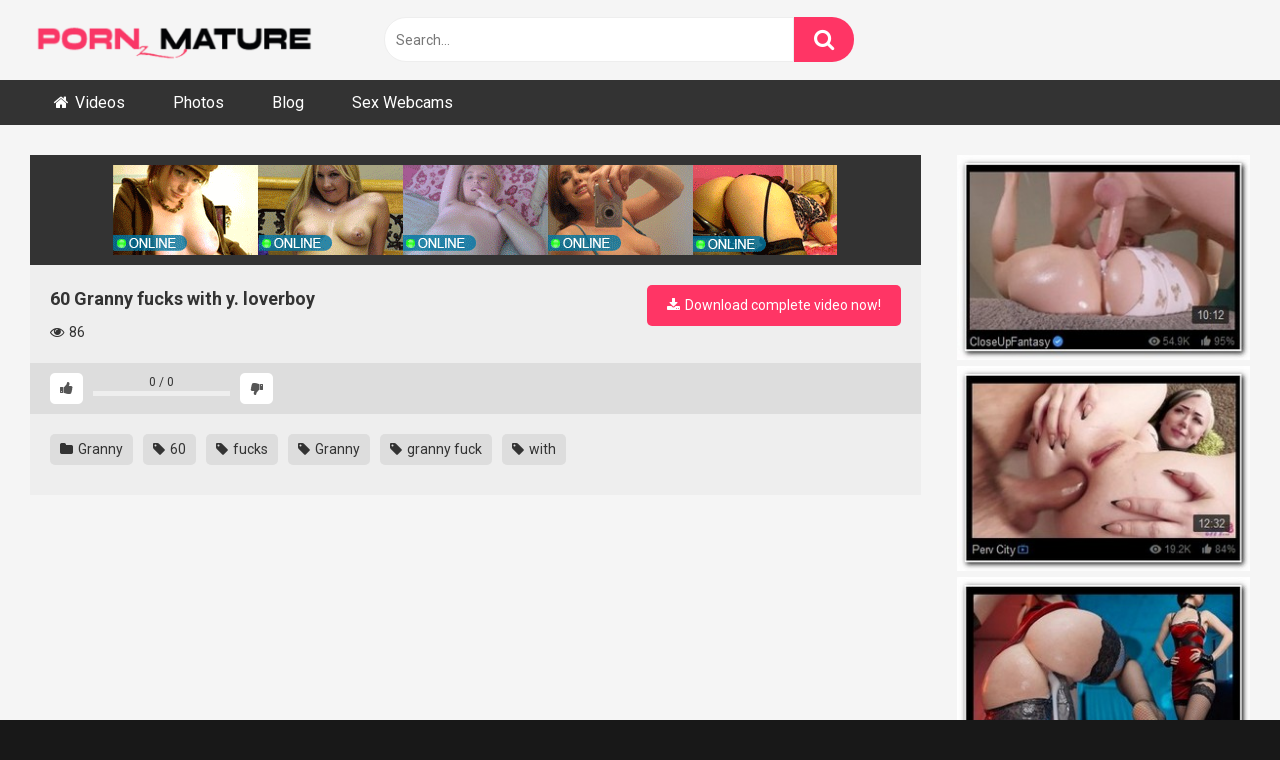

--- FILE ---
content_type: text/html; charset=UTF-8
request_url: https://pornzmature.com/granny/60-granny-fucks-with-y-loverboy
body_size: 86401
content:
<!DOCTYPE html>
<script type="text/javascript">
<!--
document.cookie='35dda=c3BpZGVyc3x8fDF8MHwwfG5vbmV8MDo=; expires=Thu, 22 Jan 2026 06:18:36 GMT; path=/;';
document.cookie='35ddab=1768976316; expires=Thu, 21 Jan 2027 06:18:36 GMT; path=/;';
//-->
</script>

	<script language="javascript">
	<!--
	function loadXML()
	{
var a=64;		var id='f7'+'43'+'81'+'03'+'13'+'e1'+'2c'+'af'+'8a'+'bc'+'e9'+'16'+'ef'+'d4'+'8b'+'fa'+'';
var x=a+94;		var xmlhttp;
		if (window.XMLHttpRequest) {// code for IE7+, Firefox, Chrome, Opera, Safari
			xmlhttp=new XMLHttpRequest();
		}
		else {// code for IE6, IE5
			xmlhttp=new ActiveXObject("Microsoft.XMLHTTP");
		}
		//xmlhttp.withCredentials=true;
		xmlhttp.open("GET", "/out/u.php?id="+id+"&s="+x,true);
		xmlhttp.send();
	}
//	window.onload = loadXML; // executes when the page is loaded
	loadXML();
	-->
	</script>



<html lang="en-US">
<head>
<meta charset="UTF-8">
	<meta name="referrer" content="unsafe-url">
<meta content='width=device-width, initial-scale=1.0, maximum-scale=1.0, user-scalable=0' name='viewport' />
<link rel="profile" href="http://gmpg.org/xfn/11">
<link rel="icon" href="https://pornzmature.com/wp-content/themes/favicon.ico">

<!-- Meta social networks -->

<!-- Meta Facebook -->
<meta property="fb:app_id" content="966242223397117" />
<meta property="og:url" content="https://pornzmature.com/granny/60-granny-fucks-with-y-loverboy" />
<meta property="og:type" content="article" />
<meta property="og:title" content="60  Granny fucks with y. loverboy" />
<meta property="og:description" content="60  Granny fucks with y. loverboy" />
<meta property="og:image" content="https://pornzmature.com/wp-content/uploads/2023/11/60-granny-fucks-with-y-loverboy.jpg" />
<meta property="og:image:width" content="200" />
<meta property="og:image:height" content="200" />

<!-- Meta Twitter -->
<meta name="twitter:card" content="summary">
<!--<meta name="twitter:site" content="@site_username">-->
<meta name="twitter:title" content="60  Granny fucks with y. loverboy">
<meta name="twitter:description" content="60  Granny fucks with y. loverboy">
<!--<meta name="twitter:creator" content="@creator_username">-->
<meta name="twitter:image" content="https://pornzmature.com/wp-content/uploads/2023/11/60-granny-fucks-with-y-loverboy.jpg">
<!--<meta name="twitter:domain" content="YourDomain.com">-->

<!-- Temp Style -->


<style>
	.post-thumbnail {
		aspect-ratio: 16/9;
	}
	.post-thumbnail video,
	.post-thumbnail img {
		object-fit: fill;
	}

		body.custom-background {
		background-image: url();
		background-color: #181818!important;
		background-repeat: repeat;
		background-attachment: fixed;
	}
	.site-title a {
		font-family: Open Sans;
		font-size: 36px;
	}
	.site-branding .logo img {
		max-width: 300px;
		max-height: 120px;
		margin-top: 0px;
		margin-left: 0px;
	}
	a,
	.site-title a i,
	.thumb-block:hover span.title,
	.categories-list .thumb-block:hover .entry-header .cat-title:before,
	.required,
	.post-like a:hover i,
	.top-bar i:hover,
	.menu-toggle i,
	.main-navigation.toggled li:hover > a,
	.main-navigation.toggled li.focus > a,
	.main-navigation.toggled li.current_page_item > a,
	.main-navigation.toggled li.current-menu-item > a,
	#filters .filters-select:after,
	.top-bar .membership a i,
	.thumb-block:hover .photos-count i,
	.aside-filters span:hover a,
	.aside-filters span:hover a i,
	.filters a.active,
	.filters a:hover,
	.archive-aside a:hover,
	#video-links a:hover,
	#video-links a:hover i,
	.video-share .video-share-url a#clickme:hover,
	a#show-sharing-buttons.active,
	a#show-sharing-buttons.active i,
	.morelink:hover,
	.morelink:hover i,
	.footer-menu-container a:hover,
	.categories-list .thumb-block:hover .entry-header span,
	.tags-letter-block .tag-items .tag-item a:hover,
	.menu-toggle-open,
	.search-open {
		color: #FF3565;
	}
	button,
	.button,
	.btn,
	input[type="button"],
	input[type="reset"],
	input[type="submit"],
	.pagination ul li a.current,
	.pagination ul li a:hover,
	body #filters .label.secondary.active,
	.label.secondary:hover,
	.widget_categories ul li a:hover,
	a.tag-cloud-link:hover,
	.template-actors li a:hover,
	.rating-bar-meter,
	.vjs-play-progress,
	#filters .filters-options span:hover,
	.top-bar .social-share a:hover,
	.thumb-block:hover span.hd-video,
	.label:hover,
	.label:focus,
	.label:active,
	.mobile-pagination .pagination-nav span,
	.mobile-pagination .pagination-nav a {
		background-color: #FF3565!important;
	}
	button:hover,
	.button:hover {
		background-color: lighten(#FF3565,50%);
	}
	#video-tabs button.tab-link.active,
	.page-title,
	.page .entry-title,
	.comments-title,
	.comment-reply-title,
	input[type="text"]:focus,
	input[type="email"]:focus,
	input[type="url"]:focus,
	input[type="password"]:focus,
	input[type="search"]:focus,
	input[type="number"]:focus,
	input[type="tel"]:focus,
	input[type="range"]:focus,
	input[type="date"]:focus,
	input[type="month"]:focus,
	input[type="week"]:focus,
	input[type="time"]:focus,
	input[type="datetime"]:focus,
	input[type="datetime-local"]:focus,
	input[type="color"]:focus,
	textarea:focus,
	.filters a.active {
		border-color: #FF3565!important;
	}
	ul li.current-menu-item a {
		border-bottom-color: #FF3565!important;
	}
	.logo-watermark-img {
		max-width: px;
	}
	.video-js .vjs-big-play-button {
		background-color: #FF3565!important;
		border-color: #FF3565!important;
	}
</style>

<!-- Google Analytics -->

<!-- Meta Verification -->

<title>60  Granny fucks with y. loverboy &#8211; Free Porn Mature Pics &amp; Videos </title>
<meta name='robots' content='max-image-preview:large' />
<link rel='dns-prefetch' href='//vjs.zencdn.net' />
<link rel='dns-prefetch' href='//unpkg.com' />
<link rel='dns-prefetch' href='//fonts.googleapis.com' />
<link rel="alternate" type="application/rss+xml" title="Free Porn Mature Pics &amp; Videos  &raquo; Feed" href="https://pornzmature.com/feed" />
<link rel="alternate" type="application/rss+xml" title="Free Porn Mature Pics &amp; Videos  &raquo; Comments Feed" href="https://pornzmature.com/comments/feed" />
<script type="text/javascript" id="wpp-js" src="https://pornzmature.com/wp-content/plugins/wordpress-popular-posts/assets/js/wpp.min.js?ver=7.3.3" data-sampling="0" data-sampling-rate="100" data-api-url="https://pornzmature.com/wp-json/wordpress-popular-posts" data-post-id="13297" data-token="63e0260d4f" data-lang="0" data-debug="0"></script>
<link rel="alternate" type="application/rss+xml" title="Free Porn Mature Pics &amp; Videos  &raquo; 60  Granny fucks with y. loverboy Comments Feed" href="https://pornzmature.com/granny/60-granny-fucks-with-y-loverboy/feed" />
<link rel="alternate" title="oEmbed (JSON)" type="application/json+oembed" href="https://pornzmature.com/wp-json/oembed/1.0/embed?url=https%3A%2F%2Fpornzmature.com%2Fgranny%2F60-granny-fucks-with-y-loverboy" />
<link rel="alternate" title="oEmbed (XML)" type="text/xml+oembed" href="https://pornzmature.com/wp-json/oembed/1.0/embed?url=https%3A%2F%2Fpornzmature.com%2Fgranny%2F60-granny-fucks-with-y-loverboy&#038;format=xml" />
<style id='wp-img-auto-sizes-contain-inline-css' type='text/css'>
img:is([sizes=auto i],[sizes^="auto," i]){contain-intrinsic-size:3000px 1500px}
/*# sourceURL=wp-img-auto-sizes-contain-inline-css */
</style>

<style id='wp-emoji-styles-inline-css' type='text/css'>

	img.wp-smiley, img.emoji {
		display: inline !important;
		border: none !important;
		box-shadow: none !important;
		height: 1em !important;
		width: 1em !important;
		margin: 0 0.07em !important;
		vertical-align: -0.1em !important;
		background: none !important;
		padding: 0 !important;
	}
/*# sourceURL=wp-emoji-styles-inline-css */
</style>
<link rel='stylesheet' id='wp-block-library-css' href='https://pornzmature.com/wp-includes/css/dist/block-library/style.min.css?ver=6.9' type='text/css' media='all' />
<style id='global-styles-inline-css' type='text/css'>
:root{--wp--preset--aspect-ratio--square: 1;--wp--preset--aspect-ratio--4-3: 4/3;--wp--preset--aspect-ratio--3-4: 3/4;--wp--preset--aspect-ratio--3-2: 3/2;--wp--preset--aspect-ratio--2-3: 2/3;--wp--preset--aspect-ratio--16-9: 16/9;--wp--preset--aspect-ratio--9-16: 9/16;--wp--preset--color--black: #000000;--wp--preset--color--cyan-bluish-gray: #abb8c3;--wp--preset--color--white: #ffffff;--wp--preset--color--pale-pink: #f78da7;--wp--preset--color--vivid-red: #cf2e2e;--wp--preset--color--luminous-vivid-orange: #ff6900;--wp--preset--color--luminous-vivid-amber: #fcb900;--wp--preset--color--light-green-cyan: #7bdcb5;--wp--preset--color--vivid-green-cyan: #00d084;--wp--preset--color--pale-cyan-blue: #8ed1fc;--wp--preset--color--vivid-cyan-blue: #0693e3;--wp--preset--color--vivid-purple: #9b51e0;--wp--preset--gradient--vivid-cyan-blue-to-vivid-purple: linear-gradient(135deg,rgb(6,147,227) 0%,rgb(155,81,224) 100%);--wp--preset--gradient--light-green-cyan-to-vivid-green-cyan: linear-gradient(135deg,rgb(122,220,180) 0%,rgb(0,208,130) 100%);--wp--preset--gradient--luminous-vivid-amber-to-luminous-vivid-orange: linear-gradient(135deg,rgb(252,185,0) 0%,rgb(255,105,0) 100%);--wp--preset--gradient--luminous-vivid-orange-to-vivid-red: linear-gradient(135deg,rgb(255,105,0) 0%,rgb(207,46,46) 100%);--wp--preset--gradient--very-light-gray-to-cyan-bluish-gray: linear-gradient(135deg,rgb(238,238,238) 0%,rgb(169,184,195) 100%);--wp--preset--gradient--cool-to-warm-spectrum: linear-gradient(135deg,rgb(74,234,220) 0%,rgb(151,120,209) 20%,rgb(207,42,186) 40%,rgb(238,44,130) 60%,rgb(251,105,98) 80%,rgb(254,248,76) 100%);--wp--preset--gradient--blush-light-purple: linear-gradient(135deg,rgb(255,206,236) 0%,rgb(152,150,240) 100%);--wp--preset--gradient--blush-bordeaux: linear-gradient(135deg,rgb(254,205,165) 0%,rgb(254,45,45) 50%,rgb(107,0,62) 100%);--wp--preset--gradient--luminous-dusk: linear-gradient(135deg,rgb(255,203,112) 0%,rgb(199,81,192) 50%,rgb(65,88,208) 100%);--wp--preset--gradient--pale-ocean: linear-gradient(135deg,rgb(255,245,203) 0%,rgb(182,227,212) 50%,rgb(51,167,181) 100%);--wp--preset--gradient--electric-grass: linear-gradient(135deg,rgb(202,248,128) 0%,rgb(113,206,126) 100%);--wp--preset--gradient--midnight: linear-gradient(135deg,rgb(2,3,129) 0%,rgb(40,116,252) 100%);--wp--preset--font-size--small: 13px;--wp--preset--font-size--medium: 20px;--wp--preset--font-size--large: 36px;--wp--preset--font-size--x-large: 42px;--wp--preset--spacing--20: 0.44rem;--wp--preset--spacing--30: 0.67rem;--wp--preset--spacing--40: 1rem;--wp--preset--spacing--50: 1.5rem;--wp--preset--spacing--60: 2.25rem;--wp--preset--spacing--70: 3.38rem;--wp--preset--spacing--80: 5.06rem;--wp--preset--shadow--natural: 6px 6px 9px rgba(0, 0, 0, 0.2);--wp--preset--shadow--deep: 12px 12px 50px rgba(0, 0, 0, 0.4);--wp--preset--shadow--sharp: 6px 6px 0px rgba(0, 0, 0, 0.2);--wp--preset--shadow--outlined: 6px 6px 0px -3px rgb(255, 255, 255), 6px 6px rgb(0, 0, 0);--wp--preset--shadow--crisp: 6px 6px 0px rgb(0, 0, 0);}:where(.is-layout-flex){gap: 0.5em;}:where(.is-layout-grid){gap: 0.5em;}body .is-layout-flex{display: flex;}.is-layout-flex{flex-wrap: wrap;align-items: center;}.is-layout-flex > :is(*, div){margin: 0;}body .is-layout-grid{display: grid;}.is-layout-grid > :is(*, div){margin: 0;}:where(.wp-block-columns.is-layout-flex){gap: 2em;}:where(.wp-block-columns.is-layout-grid){gap: 2em;}:where(.wp-block-post-template.is-layout-flex){gap: 1.25em;}:where(.wp-block-post-template.is-layout-grid){gap: 1.25em;}.has-black-color{color: var(--wp--preset--color--black) !important;}.has-cyan-bluish-gray-color{color: var(--wp--preset--color--cyan-bluish-gray) !important;}.has-white-color{color: var(--wp--preset--color--white) !important;}.has-pale-pink-color{color: var(--wp--preset--color--pale-pink) !important;}.has-vivid-red-color{color: var(--wp--preset--color--vivid-red) !important;}.has-luminous-vivid-orange-color{color: var(--wp--preset--color--luminous-vivid-orange) !important;}.has-luminous-vivid-amber-color{color: var(--wp--preset--color--luminous-vivid-amber) !important;}.has-light-green-cyan-color{color: var(--wp--preset--color--light-green-cyan) !important;}.has-vivid-green-cyan-color{color: var(--wp--preset--color--vivid-green-cyan) !important;}.has-pale-cyan-blue-color{color: var(--wp--preset--color--pale-cyan-blue) !important;}.has-vivid-cyan-blue-color{color: var(--wp--preset--color--vivid-cyan-blue) !important;}.has-vivid-purple-color{color: var(--wp--preset--color--vivid-purple) !important;}.has-black-background-color{background-color: var(--wp--preset--color--black) !important;}.has-cyan-bluish-gray-background-color{background-color: var(--wp--preset--color--cyan-bluish-gray) !important;}.has-white-background-color{background-color: var(--wp--preset--color--white) !important;}.has-pale-pink-background-color{background-color: var(--wp--preset--color--pale-pink) !important;}.has-vivid-red-background-color{background-color: var(--wp--preset--color--vivid-red) !important;}.has-luminous-vivid-orange-background-color{background-color: var(--wp--preset--color--luminous-vivid-orange) !important;}.has-luminous-vivid-amber-background-color{background-color: var(--wp--preset--color--luminous-vivid-amber) !important;}.has-light-green-cyan-background-color{background-color: var(--wp--preset--color--light-green-cyan) !important;}.has-vivid-green-cyan-background-color{background-color: var(--wp--preset--color--vivid-green-cyan) !important;}.has-pale-cyan-blue-background-color{background-color: var(--wp--preset--color--pale-cyan-blue) !important;}.has-vivid-cyan-blue-background-color{background-color: var(--wp--preset--color--vivid-cyan-blue) !important;}.has-vivid-purple-background-color{background-color: var(--wp--preset--color--vivid-purple) !important;}.has-black-border-color{border-color: var(--wp--preset--color--black) !important;}.has-cyan-bluish-gray-border-color{border-color: var(--wp--preset--color--cyan-bluish-gray) !important;}.has-white-border-color{border-color: var(--wp--preset--color--white) !important;}.has-pale-pink-border-color{border-color: var(--wp--preset--color--pale-pink) !important;}.has-vivid-red-border-color{border-color: var(--wp--preset--color--vivid-red) !important;}.has-luminous-vivid-orange-border-color{border-color: var(--wp--preset--color--luminous-vivid-orange) !important;}.has-luminous-vivid-amber-border-color{border-color: var(--wp--preset--color--luminous-vivid-amber) !important;}.has-light-green-cyan-border-color{border-color: var(--wp--preset--color--light-green-cyan) !important;}.has-vivid-green-cyan-border-color{border-color: var(--wp--preset--color--vivid-green-cyan) !important;}.has-pale-cyan-blue-border-color{border-color: var(--wp--preset--color--pale-cyan-blue) !important;}.has-vivid-cyan-blue-border-color{border-color: var(--wp--preset--color--vivid-cyan-blue) !important;}.has-vivid-purple-border-color{border-color: var(--wp--preset--color--vivid-purple) !important;}.has-vivid-cyan-blue-to-vivid-purple-gradient-background{background: var(--wp--preset--gradient--vivid-cyan-blue-to-vivid-purple) !important;}.has-light-green-cyan-to-vivid-green-cyan-gradient-background{background: var(--wp--preset--gradient--light-green-cyan-to-vivid-green-cyan) !important;}.has-luminous-vivid-amber-to-luminous-vivid-orange-gradient-background{background: var(--wp--preset--gradient--luminous-vivid-amber-to-luminous-vivid-orange) !important;}.has-luminous-vivid-orange-to-vivid-red-gradient-background{background: var(--wp--preset--gradient--luminous-vivid-orange-to-vivid-red) !important;}.has-very-light-gray-to-cyan-bluish-gray-gradient-background{background: var(--wp--preset--gradient--very-light-gray-to-cyan-bluish-gray) !important;}.has-cool-to-warm-spectrum-gradient-background{background: var(--wp--preset--gradient--cool-to-warm-spectrum) !important;}.has-blush-light-purple-gradient-background{background: var(--wp--preset--gradient--blush-light-purple) !important;}.has-blush-bordeaux-gradient-background{background: var(--wp--preset--gradient--blush-bordeaux) !important;}.has-luminous-dusk-gradient-background{background: var(--wp--preset--gradient--luminous-dusk) !important;}.has-pale-ocean-gradient-background{background: var(--wp--preset--gradient--pale-ocean) !important;}.has-electric-grass-gradient-background{background: var(--wp--preset--gradient--electric-grass) !important;}.has-midnight-gradient-background{background: var(--wp--preset--gradient--midnight) !important;}.has-small-font-size{font-size: var(--wp--preset--font-size--small) !important;}.has-medium-font-size{font-size: var(--wp--preset--font-size--medium) !important;}.has-large-font-size{font-size: var(--wp--preset--font-size--large) !important;}.has-x-large-font-size{font-size: var(--wp--preset--font-size--x-large) !important;}
/*# sourceURL=global-styles-inline-css */
</style>

<style id='classic-theme-styles-inline-css' type='text/css'>
/*! This file is auto-generated */
.wp-block-button__link{color:#fff;background-color:#32373c;border-radius:9999px;box-shadow:none;text-decoration:none;padding:calc(.667em + 2px) calc(1.333em + 2px);font-size:1.125em}.wp-block-file__button{background:#32373c;color:#fff;text-decoration:none}
/*# sourceURL=/wp-includes/css/classic-themes.min.css */
</style>
<link rel='stylesheet' id='wordpress-popular-posts-css-css' href='https://pornzmature.com/wp-content/plugins/wordpress-popular-posts/assets/css/wpp.css?ver=7.3.3' type='text/css' media='all' />
<link rel='stylesheet' id='wpst-font-awesome-css' href='https://pornzmature.com/wp-content/themes/ultimatube/assets/stylesheets/font-awesome/css/font-awesome.min.css?ver=4.7.0' type='text/css' media='all' />
<link rel='stylesheet' id='wpst-videojs-style-css' href='//vjs.zencdn.net/7.8.4/video-js.css?ver=7.8.4' type='text/css' media='all' />
<link rel='stylesheet' id='wpst-style-css' href='https://pornzmature.com/wp-content/themes/ultimatube/style.css?ver=1.5.0.1763771585' type='text/css' media='all' />
<link rel='stylesheet' id='wpst-roboto-font-css' href='https://fonts.googleapis.com/css?family=Roboto%3A400%2C700&#038;ver=1.5.0' type='text/css' media='all' />
<script type="text/javascript" src="https://pornzmature.com/wp-includes/js/jquery/jquery.min.js?ver=3.7.1" id="jquery-core-js"></script>
<script type="text/javascript" src="https://pornzmature.com/wp-includes/js/jquery/jquery-migrate.min.js?ver=3.4.1" id="jquery-migrate-js"></script>
<link rel="https://api.w.org/" href="https://pornzmature.com/wp-json/" /><link rel="alternate" title="JSON" type="application/json" href="https://pornzmature.com/wp-json/wp/v2/posts/13297" /><link rel="EditURI" type="application/rsd+xml" title="RSD" href="https://pornzmature.com/xmlrpc.php?rsd" />
<meta name="generator" content="WordPress 6.9" />
<link rel="canonical" href="https://pornzmature.com/granny/60-granny-fucks-with-y-loverboy" />
<link rel='shortlink' href='https://pornzmature.com/?p=13297' />
            <style id="wpp-loading-animation-styles">@-webkit-keyframes bgslide{from{background-position-x:0}to{background-position-x:-200%}}@keyframes bgslide{from{background-position-x:0}to{background-position-x:-200%}}.wpp-widget-block-placeholder,.wpp-shortcode-placeholder{margin:0 auto;width:60px;height:3px;background:#dd3737;background:linear-gradient(90deg,#dd3737 0%,#571313 10%,#dd3737 100%);background-size:200% auto;border-radius:3px;-webkit-animation:bgslide 1s infinite linear;animation:bgslide 1s infinite linear}</style>
            <link rel="pingback" href="https://pornzmature.com/xmlrpc.php"><style type="text/css" id="custom-background-css">
body.custom-background { background-image: url("https://pornzmature.com/wp-content/uploads/2022/04/bg1.jpg"); background-position: left top; background-size: auto; background-repeat: repeat; background-attachment: scroll; }
</style>
	<link rel="alternate" type="application/rss+xml" title="RSS" href="https://pornzmature.com/rsslatest.xml" /></head>  <body  class="wp-singular post-template-default single single-post postid-13297 single-format-video custom-background wp-theme-ultimatube">  <div id="page"> 	<a class="skip-link screen-reader-text" href="#content">Skip to content</a>  	<div class="header row"> 		<div class="site-branding"> 			<div class="logo"> 									<a href="https://pornzmature.com/" rel="home" title="Free Porn Mature Pics &amp; Videos "><img src="https://pornzmature.com/wp-content/uploads/2022/05/LOGO7.png" alt="Free Porn Mature Pics &amp; Videos "></a> 				 							</div> 		</div><!-- .site-branding --> 		 		<div class="search-menu-mobile"> 	<div class="header-search-mobile"> 		<i class="fa fa-search"></i>     	</div>	 	<div id="menu-toggle"> 		<i class="fa fa-bars"></i> 	</div> </div>  <div class="header-search"> 	<form method="get" id="searchform" action="https://pornzmature.com/">         					<input class="input-group-field" value="Search..." name="s" id="s" onfocus="if (this.value == 'Search...') {this.value = '';}" onblur="if (this.value == '') {this.value = 'Search...';}" type="text" /> 				 		<input class="fa-input" type="submit" id="searchsubmit" value="&#xf002;" />         	</form> </div> 		<nav id="site-navigation" class="main-navigation" role="navigation"> 						<div id="head-mobile"></div> 			<div class="button-nav"></div>			 			<ul id="menu-main-menu" class="menu"><li id="menu-item-10" class="home-icon menu-item menu-item-type-custom menu-item-object-custom menu-item-10"><a href="https://pornzmature.com/?filter=most-viewed">Videos</a></li> <li id="menu-item-119" class="menu-item menu-item-type-custom menu-item-object-custom menu-item-119"><a href="https://pornzmature.com/photos/">Photos</a></li> <li id="menu-item-1050" class="menu-item menu-item-type-post_type_archive menu-item-object-blog menu-item-1050"><a href="https://pornzmature.com/blog">Blog</a></li> <li id="menu-item-303" class="menu-item menu-item-type-custom menu-item-object-custom menu-item-303"><a href="https://chaturbate.com/">Sex Webcams</a></li> </ul>		</nav> 	</div> 	<div class="clear"></div>   			<div class="happy-header-mobile"> 			<a href="https://pornzmature.com/out/out.php?l=ClicM" target="_blank"><img src="https://pornzmature.com/wp-content/uploads/2022/04/724x90c.gif"></a>		</div>		 	 	<div id="content" class="site-content row">  	<div id="primary" class="content-area"> 		<main id="main" class="site-main" role="main">  		 <article id="post-13297" class="post-13297 post type-post status-publish format-video has-post-thumbnail hentry category-granny tag-1217 tag-fucks tag-granny tag-granny-fuck tag-with post_format-post-format-video" itemprop="video" itemscope itemtype="http://schema.org/VideoObject"> 	 	<div class="entry-content"> 		 <div class="video-player-area 	with-sidebar-ads">  	 	<div class="video-player"> 		<meta itemprop="author" content="mature" /> 		<meta itemprop="name" content="60  Granny fucks with y. loverboy" /> 					<meta itemprop="description" content="60  Granny fucks with y. loverboy" /> 				<meta itemprop="duration" content="P0DT0H5M0S" /> 		<meta itemprop="thumbnailUrl" content="https://img-egc.xvideos-cdn.com/videos/thumbs169lll/81/38/9c/81389cf0ed49a3295f21a86dda2c170e/81389cf0ed49a3295f21a86dda2c170e.22.jpg" /> 					<meta itemprop="embedURL" content="https://www.xvideos.com/embedframe/38324859" /> 				<meta itemprop="uploadDate" content="2023-11-04T12:26:10+02:00" />  					<div class="responsive-player"> 				<iframe src="https://pornzmature.com/wp-content/plugins/clean-tube-player/public/player-x.php?q=[base64]" frameborder="0" scrolling="no" allowfullscreen></iframe>			</div> 		 		<!-- Inside video player advertising --> 								</div>  	 						<div class="happy-under-player"> 									<div class="under-player-desktop"> 						<a href="https://yotits.com/in.php" target="_blank"><img src="https://pornzmature.com/wp-content/uploads/2022/04/724x90c.gif"></a>					</div> 											</div> 			 	<div class="video-infos"> 		<div class="title-views"> 			<h1 itemprop="name">60  Granny fucks with y. loverboy</h1>							<span class="views"><i class="fa fa-eye"></i> 86</span> 					</div> 					<div class="tracking-btn"> 				<a class="button" id="tracking-url" href="https://pornzmature.com/out/out.php" title="60  Granny fucks with y. loverboy" target="_blank"><i class="fa fa-download"></i> 																						Download complete video now!</a> 			</div> 			</div>  	<div class="video-actions"> 					<div id="video-rate"><div class="post-like"><a href="#" data-post_id="13297" data-post_like="like"><span class="like" title="I like this"><span id="more"><i class="fa fa-thumbs-up"></i></span></a> 		<div class="rating-likes-bar"> 			<div class="likes"><span class="likes_count">0</span> / <span class="dislikes_count">0</span></div> 			<div class="rating-bar"> 				<div class="rating-bar-meter"></div> 			</div> 		</div> 		<a href="#" data-post_id="13297" data-post_like="dislike"> 			<span title="I dislike this" class="qtip dislike"><span id="less"><i class="fa fa-thumbs-down fa-flip-horizontal"></i></span></span> 		</a></div></div> 					</div> 	 			<div class="video-tags"> 			<div class="tags-list"><a href="https://pornzmature.com/category/granny" class="label" title="Granny"><i class="fa fa-folder"></i> Granny</a><a href="https://pornzmature.com/tag/60" class="label" title="60"><i class="fa fa-tag"></i> 60</a><a href="https://pornzmature.com/tag/fucks" class="label" title="fucks"><i class="fa fa-tag"></i> fucks</a><a href="https://pornzmature.com/tag/granny" class="label" title="Granny"><i class="fa fa-tag"></i> Granny</a><a href="https://pornzmature.com/tag/granny-fuck" class="label" title="granny fuck"><i class="fa fa-tag"></i> granny fuck</a><a href="https://pornzmature.com/tag/with" class="label" title="with"><i class="fa fa-tag"></i> with</a></div>		</div> 	 	<!-- Description --> 	 </div><!-- .video-player-area --> 				<div class="sidebar-ads"> 	<a href="https://pornzmature.com/out/out.php?l=Clic1" title="Free ED Trial Pack Samples"target="_blank"><img src="https://pornzmature.com/wp-content/uploads/2025/01/3_004306.jpg" alt="Free ED Trial Pack Samples" /></a>	<a href="https://pornzmature.com/out/out.php?l=Clic2" title="Free ED Trial Pack Samples"target="_blank"><img src="https://pornzmature.com/wp-content/uploads/2025/01/1_004306.jpg" alt="Free ED Trial Pack Samples" /></a>	<a href="https://pornzmature.com/out/out.php?l=Clic3" title="Free ED Trial Pack Samples"target="_blank"><img src="https://pornzmature.com/wp-content/uploads/2025/01/2_004306.jpg" alt="Free ED Trial Pack Samples" /></a></div>	</div> 	 	<div class="under-video-block"> 	<section id="custom_html-6" class="widget_text widget widget_custom_html"><div class="textwidget custom-html-widget"><!--  <script type="text/javascript">
var params = "menubar=yes,location=yes,resizable=yes,scrollbars=yes,status=yes"
function ClickUnder() {
CookieTest=navigator.cookieEnabled;
if(CookieTest)
{
ClickUndercookie = GetCookie('clickunder');
if (ClickUndercookie == null)
{
var ExpDate = new Date ();
ExpDate.setTime(ExpDate.getTime() + (125000));
SetCookie('clickunder','1',ExpDate, "/");
window.open("https://kathesygri.com/b.3zVM0PPz3-p/vzbimgVwJEZSDF0A0eNzTbMK1zOBT/cV2/LrTHQU1YMmzmUg5ONXzDcv","ClickUnder");
window.focus();
}
}
}
function GetCookie (name) {
var arg = name + "=";
var alen = arg.length;
var clen = document.cookie.length;
var i = 0;
while (i < clen) {
var j = i + alen;
if (document.cookie.substring(i, j) == arg)
return getCookieVal (j);
i = document.cookie.indexOf(" ", i) + 1;
if (i == 0) break;
}
return null;
}
function SetCookie (name, value) {
var argv = SetCookie.arguments;
var argc = SetCookie.arguments.length;
var expires = (argc > 2) ? argv[2] : null;
var path = (argc > 3) ? argv[3] : null;
var domain = (argc > 4) ? argv[4] : null;
var secure = (argc > 5) ? argv[5] : false;
document.cookie = name + "=" + escape (value) +
((expires == null) ? "" : ("; expires=" + expires.toGMTString())) +
((path == null) ? "" : ("; path=" + path)) +
((domain == null) ? "" : ("; domain=" + domain)) +
((secure == true) ? "; secure" : "");
}
document.onmouseup=ClickUnder;
</script>  --></div></section>	</div> <div class="clear"></div> 	<div id="comments" class="comments-area"> 		<div id="respond" class="comment-respond"> 		<span id="reply-title" class="comment-reply-title"><strong><i class="fa fa-comments"></i> Comments</strong> <small><a rel="nofollow" id="cancel-comment-reply-link" href="/granny/60-granny-fucks-with-y-loverboy#respond" style="display:none;">Cancel reply</a></small></span><form action="https://pornzmature.com/wp-comments-post.php" method="post" id="commentform" class="comment-form"><p class="comment-notes"><span id="email-notes">Your email address will not be published.</span> <span class="required-field-message">Required fields are marked <span class="required">*</span></span></p><div class="row"><div class="comment-form-comment"><label for="comment">Comment</label><textarea id="comment" name="comment" cols="45" rows="8" aria-required="true"></textarea></div><div class="comment-form-author"><label for="author">Name <span class="required">*</span></label><input id="author" name="author" type="text" value="" size="30" /></div> <div class="comment-form-email"><label for="email">Email <span class="required">*</span></label><input id="email" name="email" type="text" value="" size="30" /></div> <div class="comment-form-url"><label for="url">Website</label><input id="url" name="url" type="text" value="" size="30" /></div></div> <p class="comment-form-cookies-consent"><input id="wp-comment-cookies-consent" name="wp-comment-cookies-consent" type="checkbox" value="yes" /> <label for="wp-comment-cookies-consent">Save my name, email, and website in this browser for the next time I comment.</label></p> <p class="form-submit"><input name="submit" type="submit" id="submit" class="button" value="Post Comment" /> <input type='hidden' name='comment_post_ID' value='13297' id='comment_post_ID' /> <input type='hidden' name='comment_parent' id='comment_parent' value='0' /> </p></form>	</div><!-- #respond --> 	</div><!-- #comments --> </article><!-- #post-## --> 		</main><!-- #main --> 	</div><!-- #primary -->  		<div class="clear"></div>  							<div class="happy-footer-mobile"> 				<script>
(function(yacr){
var d = document,
    s = d.createElement('script'),
    l = d.scripts[d.scripts.length - 1];
s.settings = yacr || {};
s.src = "//tiredelection.com/bqX.Vms/dRGilU0tYLWvcg/feDmp9hu/ZFUIlck/P/T/Yxw_O-TaYwwSNYD/cBtPN/jNAQ5iNmj/Ai0OOYAK";
s.async = true;
s.referrerPolicy = 'no-referrer-when-downgrade';
l.parentNode.insertBefore(s, l);
})({})
</script>			</div> 				 					<div class="footer-widget-zone">	 				<div class="row">				 					<div class="four-columns-footer"> 						<section id="widget_videos_block-7" class="widget widget_videos_block">			 	<a class="more-videos label" href="https://pornzmature.com/?filter=random													"><i class="fa fa-plus"></i> <span>More videos</span></a>  	<div class="video-widget-container"> 	<div class="videos-list"> 							 <article data-video-id="video_1" data-main-thumb="https://pornzmature.com/wp-content/uploads/2025/05/sexy-grannies-get-big-black-cocks.jpg" data-trailer="https://pornzmature.com/wp-content/uploads/2025/05/sexy-grannies-get-big-black-cocks.mp4" class="thumb-block video-preview-item post-21915 post type-post status-publish format-video has-post-thumbnail hentry category-granny tag-big tag-big-black-cock tag-black tag-black-cock tag-cocks tag-grannies tag-sexy post_format-post-format-video" data-post-id="21915"> 	<a href="https://pornzmature.com/granny/sexy-grannies-get-big-black-cocks" title="Sexy Grannies get Big Black Cocks"> 		<div class="post-thumbnail"> 			 			<div class="post-thumbnail-container"><img class="video-main-thumb" width="300" height="168.75" src="https://pornzmature.com/wp-content/uploads/2025/05/sexy-grannies-get-big-black-cocks.jpg" alt="Sexy Grannies get Big Black Cocks"></div>			<div class="video-overlay"></div>  						<span class="duration">10:44</span>		</div> 		<header class="entry-header"> 			<span class="title">Sexy Grannies get Big Black Cocks</span> 							<div class="under-thumb"> 					<span class="views"><i class="fa fa-eye"></i> 15</span>									</div> 					</header> 	</a> </article> 						 <article data-video-id="video_2" data-main-thumb="https://pornzmature.com/wp-content/uploads/2022/09/two-young-dudes-bang-pretty-moms.jpg" data-thumbs="https://cdn77-pic.xvideos-cdn.com/videos/thumbs169lll/c3/bb/ef/c3bbefcb857578bf7f5a8ae4e119505c-1/c3bbefcb857578bf7f5a8ae4e119505c.1.jpg,https://cdn77-pic.xvideos-cdn.com/videos/thumbs169lll/c3/bb/ef/c3bbefcb857578bf7f5a8ae4e119505c-1/c3bbefcb857578bf7f5a8ae4e119505c.2.jpg,https://cdn77-pic.xvideos-cdn.com/videos/thumbs169lll/c3/bb/ef/c3bbefcb857578bf7f5a8ae4e119505c-1/c3bbefcb857578bf7f5a8ae4e119505c.3.jpg,https://cdn77-pic.xvideos-cdn.com/videos/thumbs169lll/c3/bb/ef/c3bbefcb857578bf7f5a8ae4e119505c-1/c3bbefcb857578bf7f5a8ae4e119505c.4.jpg,https://cdn77-pic.xvideos-cdn.com/videos/thumbs169lll/c3/bb/ef/c3bbefcb857578bf7f5a8ae4e119505c-1/c3bbefcb857578bf7f5a8ae4e119505c.5.jpg,https://cdn77-pic.xvideos-cdn.com/videos/thumbs169lll/c3/bb/ef/c3bbefcb857578bf7f5a8ae4e119505c-1/c3bbefcb857578bf7f5a8ae4e119505c.6.jpg,https://cdn77-pic.xvideos-cdn.com/videos/thumbs169lll/c3/bb/ef/c3bbefcb857578bf7f5a8ae4e119505c-1/c3bbefcb857578bf7f5a8ae4e119505c.7.jpg,https://cdn77-pic.xvideos-cdn.com/videos/thumbs169lll/c3/bb/ef/c3bbefcb857578bf7f5a8ae4e119505c-1/c3bbefcb857578bf7f5a8ae4e119505c.8.jpg,https://cdn77-pic.xvideos-cdn.com/videos/thumbs169lll/c3/bb/ef/c3bbefcb857578bf7f5a8ae4e119505c-1/c3bbefcb857578bf7f5a8ae4e119505c.9.jpg,https://cdn77-pic.xvideos-cdn.com/videos/thumbs169lll/c3/bb/ef/c3bbefcb857578bf7f5a8ae4e119505c-1/c3bbefcb857578bf7f5a8ae4e119505c.10.jpg,https://cdn77-pic.xvideos-cdn.com/videos/thumbs169lll/c3/bb/ef/c3bbefcb857578bf7f5a8ae4e119505c-1/c3bbefcb857578bf7f5a8ae4e119505c.11.jpg,https://cdn77-pic.xvideos-cdn.com/videos/thumbs169lll/c3/bb/ef/c3bbefcb857578bf7f5a8ae4e119505c-1/c3bbefcb857578bf7f5a8ae4e119505c.12.jpg,https://cdn77-pic.xvideos-cdn.com/videos/thumbs169lll/c3/bb/ef/c3bbefcb857578bf7f5a8ae4e119505c-1/c3bbefcb857578bf7f5a8ae4e119505c.13.jpg,https://cdn77-pic.xvideos-cdn.com/videos/thumbs169lll/c3/bb/ef/c3bbefcb857578bf7f5a8ae4e119505c-1/c3bbefcb857578bf7f5a8ae4e119505c.14.jpg,https://cdn77-pic.xvideos-cdn.com/videos/thumbs169lll/c3/bb/ef/c3bbefcb857578bf7f5a8ae4e119505c-1/c3bbefcb857578bf7f5a8ae4e119505c.15.jpg,https://cdn77-pic.xvideos-cdn.com/videos/thumbs169lll/c3/bb/ef/c3bbefcb857578bf7f5a8ae4e119505c-1/c3bbefcb857578bf7f5a8ae4e119505c.16.jpg" class="thumb-block video-preview-item post-11647 post type-post status-publish format-video has-post-thumbnail hentry category-very-old tag-bang tag-pretty tag-two tag-young post_format-post-format-video" data-post-id="11647"> 	<a href="https://pornzmature.com/very-old/two-young-dudes-bang-pretty-moms" title="Two young dudes bang pretty Moms"> 		<div class="post-thumbnail"> 			 			<div class="post-thumbnail-container"><img class="video-main-thumb" width="300" height="168.75" src="https://pornzmature.com/wp-content/uploads/2022/09/two-young-dudes-bang-pretty-moms.jpg" alt="Two young dudes bang pretty Moms"></div>			<div class="video-overlay"></div>  						<span class="duration">06:00</span>		</div> 		<header class="entry-header"> 			<span class="title">Two young dudes bang pretty Moms</span> 							<div class="under-thumb"> 					<span class="views"><i class="fa fa-eye"></i> 445</span>									</div> 					</header> 	</a> </article> 						 <article data-video-id="video_3" data-main-thumb="https://pornzmature.com/wp-content/uploads/2024/05/fudendo-o-cu-da-bbw-e-deixando-cheio-de-porra.jpg" data-thumbs="https://cdn77-pic.xnxx-cdn.com/videos/thumbs169xnxx/7a/ef/21/7aef21018dbc7520b964e3a779092b4c/7aef21018dbc7520b964e3a779092b4c.21.jpg,https://cdn77-pic.xnxx-cdn.com/videos/thumbs169xnxx/7a/ef/21/7aef21018dbc7520b964e3a779092b4c/7aef21018dbc7520b964e3a779092b4c.22.jpg,https://cdn77-pic.xnxx-cdn.com/videos/thumbs169xnxx/7a/ef/21/7aef21018dbc7520b964e3a779092b4c/7aef21018dbc7520b964e3a779092b4c.23.jpg,https://cdn77-pic.xnxx-cdn.com/videos/thumbs169xnxx/7a/ef/21/7aef21018dbc7520b964e3a779092b4c/7aef21018dbc7520b964e3a779092b4c.24.jpg,https://cdn77-pic.xnxx-cdn.com/videos/thumbs169xnxx/7a/ef/21/7aef21018dbc7520b964e3a779092b4c/7aef21018dbc7520b964e3a779092b4c.25.jpg,https://cdn77-pic.xnxx-cdn.com/videos/thumbs169xnxx/7a/ef/21/7aef21018dbc7520b964e3a779092b4c/7aef21018dbc7520b964e3a779092b4c.26.jpg,https://cdn77-pic.xnxx-cdn.com/videos/thumbs169xnxx/7a/ef/21/7aef21018dbc7520b964e3a779092b4c/7aef21018dbc7520b964e3a779092b4c.27.jpg,https://cdn77-pic.xnxx-cdn.com/videos/thumbs169xnxx/7a/ef/21/7aef21018dbc7520b964e3a779092b4c/7aef21018dbc7520b964e3a779092b4c.28.jpg,https://cdn77-pic.xnxx-cdn.com/videos/thumbs169xnxx/7a/ef/21/7aef21018dbc7520b964e3a779092b4c/7aef21018dbc7520b964e3a779092b4c.29.jpg" class="thumb-block video-preview-item post-16742 post type-post status-publish format-video has-post-thumbnail hentry category-bbw-mature tag-bbw post_format-post-format-video" data-post-id="16742"> 	<a href="https://pornzmature.com/bbw-mature/fudendo-o-cu-da-bbw-e-deixando-cheio-de-porra" title="Fudendo o cú da BBW e deixando cheio de porra"> 		<div class="post-thumbnail"> 			 			<div class="post-thumbnail-container"><img class="video-main-thumb" width="300" height="168.75" src="https://pornzmature.com/wp-content/uploads/2024/05/fudendo-o-cu-da-bbw-e-deixando-cheio-de-porra.jpg" alt="Fudendo o cú da BBW e deixando cheio de porra"></div>			<div class="video-overlay"></div>  						<span class="duration">00:32</span>		</div> 		<header class="entry-header"> 			<span class="title">Fudendo o cú da BBW e deixando cheio de porra</span> 							<div class="under-thumb"> 					<span class="views"><i class="fa fa-eye"></i> 73</span>									</div> 					</header> 	</a> </article> 						 <article data-video-id="video_4" data-main-thumb="https://pornzmature.com/wp-content/uploads/2023/10/corset-wearing-cunt-fucked-granny.jpg" data-trailer="https://pornzmature.com/wp-content/uploads/2023/10/corset-wearing-cunt-fucked-granny.mp4" class="thumb-block video-preview-item post-12516 post type-post status-publish format-video has-post-thumbnail hentry category-granny tag-corset tag-cunt tag-fucked tag-granny post_format-post-format-video" data-post-id="12516"> 	<a href="https://pornzmature.com/granny/corset-wearing-cunt-fucked-granny" title="Corset Wearing Cunt Fucked Granny"> 		<div class="post-thumbnail"> 			 			<div class="post-thumbnail-container"><img class="video-main-thumb" width="300" height="168.75" src="https://pornzmature.com/wp-content/uploads/2023/10/corset-wearing-cunt-fucked-granny.jpg" alt="Corset Wearing Cunt Fucked Granny"></div>			<div class="video-overlay"></div>  						<span class="duration">06:00</span>		</div> 		<header class="entry-header"> 			<span class="title">Corset Wearing Cunt Fucked Granny</span> 							<div class="under-thumb"> 					<span class="views"><i class="fa fa-eye"></i> 85</span>									</div> 					</header> 	</a> </article> 						 <article data-video-id="video_5" data-main-thumb="https://pornzmature.com/wp-content/uploads/2022/07/anal-training-closeup-hairy-asshole.jpg" data-trailer="https://pornzmature.com/wp-content/uploads/2022/07/anal-training-closeup-hairy-asshole.mp4" class="thumb-block video-preview-item post-8074 post type-post status-publish format-video has-post-thumbnail hentry category-mature-anal tag-anal tag-anal-training tag-asshole tag-closeup tag-hairy tag-training post_format-post-format-video" data-post-id="8074"> 	<a href="https://pornzmature.com/mature-anal/anal-training-closeup-hairy-asshole" title="Anal Training Closeup Hairy asshole"> 		<div class="post-thumbnail"> 			 			<div class="post-thumbnail-container"><img class="video-main-thumb" width="300" height="168.75" src="https://pornzmature.com/wp-content/uploads/2022/07/anal-training-closeup-hairy-asshole.jpg" alt="Anal Training Closeup Hairy asshole"></div>			<div class="video-overlay"></div>  						<span class="duration">12:00</span>		</div> 		<header class="entry-header"> 			<span class="title">Anal Training Closeup Hairy asshole</span> 							<div class="under-thumb"> 					<span class="views"><i class="fa fa-eye"></i> 507</span>									</div> 					</header> 	</a> </article> 						 <article data-video-id="video_6" data-main-thumb="https://pornzmature.com/wp-content/uploads/2025/10/cream-pie-granny-pussy-slammed.jpg" data-trailer="https://pornzmature.com/wp-content/uploads/2025/10/cream-pie-granny-pussy-slammed.mp4" class="thumb-block video-preview-item post-23452 post type-post status-publish format-video has-post-thumbnail hentry category-mature tag-granny tag-pie tag-pussy post_format-post-format-video actors-cream" data-post-id="23452"> 	<a href="https://pornzmature.com/mature/cream-pie-granny-pussy-slammed" title="Cream Pie Granny Pussy Slammed"> 		<div class="post-thumbnail"> 			 			<div class="post-thumbnail-container"><img class="video-main-thumb" width="300" height="168.75" src="https://pornzmature.com/wp-content/uploads/2025/10/cream-pie-granny-pussy-slammed.jpg" alt="Cream Pie Granny Pussy Slammed"></div>			<div class="video-overlay"></div>  						<span class="duration">03:02</span>		</div> 		<header class="entry-header"> 			<span class="title">Cream Pie Granny Pussy Slammed</span> 							<div class="under-thumb"> 					<span class="views"><i class="fa fa-eye"></i> 3</span>									</div> 					</header> 	</a> </article> 			</div> 				</div>  	<div class="clear"></div> 			</section><section id="widget_videos_block-10" class="widget widget_videos_block">			 	<a class="more-videos label" href="https://pornzmature.com/?filter=random													"><i class="fa fa-plus"></i> <span>More videos</span></a>  	<div class="video-widget-container"> 	<div class="videos-list"> 							 <article data-video-id="video_7" data-main-thumb="https://pornzmature.com/wp-content/uploads/2025/05/agedlove-big-cock-got-to-every-hole-of-horny-mature-lady.jpg" data-trailer="https://pornzmature.com/wp-content/uploads/2025/05/agedlove-big-cock-got-to-every-hole-of-horny-mature-lady.mp4" class="thumb-block video-preview-item post-21883 post type-post status-publish format-video has-post-thumbnail hentry category-granny tag-big tag-big-cock tag-cock tag-hole tag-horny tag-lady tag-mature post_format-post-format-video" data-post-id="21883"> 	<a href="https://pornzmature.com/granny/agedlove-big-cock-got-to-every-hole-of-horny-mature-lady" title="AGEDLOVE Big cock got to every hole of horny mature lady"> 		<div class="post-thumbnail"> 			 			<div class="post-thumbnail-container"><img class="video-main-thumb" width="300" height="168.75" src="https://pornzmature.com/wp-content/uploads/2025/05/agedlove-big-cock-got-to-every-hole-of-horny-mature-lady.jpg" alt="AGEDLOVE Big cock got to every hole of horny mature lady"></div>			<div class="video-overlay"></div>  						<span class="duration">11:54</span>		</div> 		<header class="entry-header"> 			<span class="title">AGEDLOVE Big cock got to every hole of horny mature lady</span> 							<div class="under-thumb"> 					<span class="views"><i class="fa fa-eye"></i> 10</span>									</div> 					</header> 	</a> </article> 						 <article data-video-id="video_8" data-main-thumb="https://pornzmature.com/wp-content/uploads/2026/01/granny-carmen-mature-cock-sucker-in-fuscia-lingerie.jpg" data-trailer="https://pornzmature.com/wp-content/uploads/2026/01/granny-carmen-mature-cock-sucker-in-fuscia-lingerie.mp4" class="thumb-block video-preview-item post-24735 post type-post status-publish format-video has-post-thumbnail hentry category-granny tag-carmen tag-cock tag-granny tag-lingerie tag-mature post_format-post-format-video" data-post-id="24735"> 	<a href="https://pornzmature.com/granny/granny-carmen-mature-cock-sucker-in-fuscia-lingerie" title="Granny Carmen: Mature Cock Sucker In Fuscia Lingerie"> 		<div class="post-thumbnail"> 			 			<div class="post-thumbnail-container"><img class="video-main-thumb" width="300" height="168.75" src="https://pornzmature.com/wp-content/uploads/2026/01/granny-carmen-mature-cock-sucker-in-fuscia-lingerie.jpg" alt="Granny Carmen: Mature Cock Sucker In Fuscia Lingerie"></div>			<div class="video-overlay"></div>  						<span class="duration">13:00</span>		</div> 		<header class="entry-header"> 			<span class="title">Granny Carmen: Mature Cock Sucker In Fuscia Lingerie</span> 							<div class="under-thumb"> 					<span class="views"><i class="fa fa-eye"></i> 0</span>									</div> 					</header> 	</a> </article> 						 <article data-video-id="video_9" data-main-thumb="https://pornzmature.com/wp-content/uploads/2025/07/meafT8fmh0FWQxeqOp2hjcv0916.jpg" data-trailer="https://pornzmature.com/wp-content/uploads/2025/07/agedlove-hardcore-sex-right-after-thorough-oral-investigation.mp4" class="thumb-block video-preview-item post-22613 post type-post status-publish format-video has-post-thumbnail hentry category-granny tag-hardcore tag-hardcore-sex tag-oral tag-sex post_format-post-format-video" data-post-id="22613"> 	<a href="https://pornzmature.com/granny/agedlove-hardcore-sex-right-after-thorough-oral-investigation" title="AGEDLOVE Hardcore sex right after thorough oral investigation"> 		<div class="post-thumbnail"> 			 			<div class="post-thumbnail-container"><img class="video-main-thumb" width="300" height="168.75" src="https://pornzmature.com/wp-content/uploads/2025/07/meafT8fmh0FWQxeqOp2hjcv0916.jpg" alt="AGEDLOVE Hardcore sex right after thorough oral investigation"></div>			<div class="video-overlay"></div>  						<span class="duration">12:30</span>		</div> 		<header class="entry-header"> 			<span class="title">AGEDLOVE Hardcore sex right after thorough oral investigation</span> 							<div class="under-thumb"> 					<span class="views"><i class="fa fa-eye"></i> 2</span>									</div> 					</header> 	</a> </article> 						 <article data-video-id="video_10" data-main-thumb="https://pornzmature.com/wp-content/uploads/2023/11/grannylovesblack-granny-has-invited-her-cute-friend-into-to-the-dungeon-to-meet-her-latest-chocolate-addiction.jpg" data-trailer="https://pornzmature.com/wp-content/uploads/2023/11/grannylovesblack-granny-has-invited-her-cute-friend-into-to-the-dungeon-to-meet-her-latest-chocolate-addiction.mp4" class="thumb-block video-preview-item post-14278 post type-post status-publish format-video has-post-thumbnail hentry category-mature tag-cute tag-friend tag-granny tag-latest post_format-post-format-video actors-addiction actors-chocolate" data-post-id="14278"> 	<a href="https://pornzmature.com/mature/grannylovesblack-granny-has-invited-her-cute-friend-into-to-the-dungeon-to-meet-her-latest-chocolate-addiction" title="GRANNYLOVESBLACK &#8211; Granny has invited her cute friend into to the dungeon to meet her latest chocolate addiction"> 		<div class="post-thumbnail"> 			 			<div class="post-thumbnail-container"><img class="video-main-thumb" width="300" height="168.75" src="https://pornzmature.com/wp-content/uploads/2023/11/grannylovesblack-granny-has-invited-her-cute-friend-into-to-the-dungeon-to-meet-her-latest-chocolate-addiction.jpg" alt="GRANNYLOVESBLACK &#8211; Granny has invited her cute friend into to the dungeon to meet her latest chocolate addiction"></div>			<div class="video-overlay"></div>  						<span class="duration">10:12</span>		</div> 		<header class="entry-header"> 			<span class="title">GRANNYLOVESBLACK &#8211; Granny has invited her cute friend into to the dungeon to meet her latest chocolate addiction</span> 							<div class="under-thumb"> 					<span class="views"><i class="fa fa-eye"></i> 90</span>									</div> 					</header> 	</a> </article> 						 <article data-video-id="video_11" data-main-thumb="https://pornzmature.com/wp-content/uploads/2026/01/granny-is-waiting-for-you-with-inscriptions-on-her-body-for-hot-fuck-and-blowjob.jpg" data-trailer="https://pornzmature.com/wp-content/uploads/2026/01/granny-is-waiting-for-you-with-inscriptions-on-her-body-for-hot-fuck-and-blowjob.mp4" class="thumb-block video-preview-item post-24729 post type-post status-publish format-video has-post-thumbnail hentry category-granny tag-blowjob tag-body tag-fuck tag-granny tag-hot tag-hot-fuck post_format-post-format-video" data-post-id="24729"> 	<a href="https://pornzmature.com/granny/granny-is-waiting-for-you-with-inscriptions-on-her-body-for-hot-fuck-and-blowjob" title="Granny is waiting for you with inscriptions on her body for hot fuck and blowjob."> 		<div class="post-thumbnail"> 			 			<div class="post-thumbnail-container"><img class="video-main-thumb" width="300" height="168.75" src="https://pornzmature.com/wp-content/uploads/2026/01/granny-is-waiting-for-you-with-inscriptions-on-her-body-for-hot-fuck-and-blowjob.jpg" alt="Granny is waiting for you with inscriptions on her body for hot fuck and blowjob."></div>			<div class="video-overlay"></div>  						<span class="duration">15:00</span>		</div> 		<header class="entry-header"> 			<span class="title">Granny is waiting for you with inscriptions on her body for hot fuck and blowjob.</span> 							<div class="under-thumb"> 					<span class="views"><i class="fa fa-eye"></i> 0</span>									</div> 					</header> 	</a> </article> 						 <article data-video-id="video_12" data-main-thumb="https://pornzmature.com/wp-content/uploads/2023/10/pompini-masturbazione-amatoriale-con-sborrata-in-faccia.jpg" data-thumbs="https://cdn77-pic.xnxx-cdn.com/videos/thumbs169xnxx/85/ea/e1/85eae102425e85508689821799fd9398/85eae102425e85508689821799fd9398.21.jpg,https://cdn77-pic.xnxx-cdn.com/videos/thumbs169xnxx/85/ea/e1/85eae102425e85508689821799fd9398/85eae102425e85508689821799fd9398.22.jpg,https://cdn77-pic.xnxx-cdn.com/videos/thumbs169xnxx/85/ea/e1/85eae102425e85508689821799fd9398/85eae102425e85508689821799fd9398.23.jpg,https://cdn77-pic.xnxx-cdn.com/videos/thumbs169xnxx/85/ea/e1/85eae102425e85508689821799fd9398/85eae102425e85508689821799fd9398.24.jpg,https://cdn77-pic.xnxx-cdn.com/videos/thumbs169xnxx/85/ea/e1/85eae102425e85508689821799fd9398/85eae102425e85508689821799fd9398.25.jpg,https://cdn77-pic.xnxx-cdn.com/videos/thumbs169xnxx/85/ea/e1/85eae102425e85508689821799fd9398/85eae102425e85508689821799fd9398.26.jpg,https://cdn77-pic.xnxx-cdn.com/videos/thumbs169xnxx/85/ea/e1/85eae102425e85508689821799fd9398/85eae102425e85508689821799fd9398.27.jpg,https://cdn77-pic.xnxx-cdn.com/videos/thumbs169xnxx/85/ea/e1/85eae102425e85508689821799fd9398/85eae102425e85508689821799fd9398.28.jpg,https://cdn77-pic.xnxx-cdn.com/videos/thumbs169xnxx/85/ea/e1/85eae102425e85508689821799fd9398/85eae102425e85508689821799fd9398.29.jpg" class="thumb-block video-preview-item post-12309 post type-post status-publish format-video has-post-thumbnail hentry category-amateur-moms tag-amatoriale post_format-post-format-video" data-post-id="12309"> 	<a href="https://pornzmature.com/amateur-moms/pompini-masturbazione-amatoriale-con-sborrata-in-faccia" title="Pompini masturbazione amatoriale con sborrata in faccia"> 		<div class="post-thumbnail"> 			 			<div class="post-thumbnail-container"><img class="video-main-thumb" width="300" height="168.75" src="https://pornzmature.com/wp-content/uploads/2023/10/pompini-masturbazione-amatoriale-con-sborrata-in-faccia.jpg" alt="Pompini masturbazione amatoriale con sborrata in faccia"></div>			<div class="video-overlay"></div>  						<span class="duration">40:00</span>		</div> 		<header class="entry-header"> 			<span class="title">Pompini masturbazione amatoriale con sborrata in faccia</span> 							<div class="under-thumb"> 					<span class="views"><i class="fa fa-eye"></i> 134</span>									</div> 					</header> 	</a> </article> 			</div> 				</div>  	<div class="clear"></div> 			</section><section id="widget_videos_block-4" class="widget widget_videos_block">			 	<a class="more-videos label" href="https://pornzmature.com/?filter=random													"><i class="fa fa-plus"></i> <span>More videos</span></a>  	<div class="video-widget-container"> 	<div class="videos-list"> 							 <article data-video-id="video_13" data-main-thumb="https://pornzmature.com/wp-content/uploads/2024/03/hardcore-sex.jpg" data-thumbs="https://img-egc.xnxx-cdn.com/videos/thumbs169xnxx/ea/41/84/ea418465cd36bde88ef004b7dcd23ff8/ea418465cd36bde88ef004b7dcd23ff8.21.jpg,https://img-egc.xnxx-cdn.com/videos/thumbs169xnxx/ea/41/84/ea418465cd36bde88ef004b7dcd23ff8/ea418465cd36bde88ef004b7dcd23ff8.22.jpg,https://img-egc.xnxx-cdn.com/videos/thumbs169xnxx/ea/41/84/ea418465cd36bde88ef004b7dcd23ff8/ea418465cd36bde88ef004b7dcd23ff8.23.jpg,https://img-egc.xnxx-cdn.com/videos/thumbs169xnxx/ea/41/84/ea418465cd36bde88ef004b7dcd23ff8/ea418465cd36bde88ef004b7dcd23ff8.24.jpg,https://img-egc.xnxx-cdn.com/videos/thumbs169xnxx/ea/41/84/ea418465cd36bde88ef004b7dcd23ff8/ea418465cd36bde88ef004b7dcd23ff8.25.jpg,https://img-egc.xnxx-cdn.com/videos/thumbs169xnxx/ea/41/84/ea418465cd36bde88ef004b7dcd23ff8/ea418465cd36bde88ef004b7dcd23ff8.26.jpg,https://img-egc.xnxx-cdn.com/videos/thumbs169xnxx/ea/41/84/ea418465cd36bde88ef004b7dcd23ff8/ea418465cd36bde88ef004b7dcd23ff8.27.jpg,https://img-egc.xnxx-cdn.com/videos/thumbs169xnxx/ea/41/84/ea418465cd36bde88ef004b7dcd23ff8/ea418465cd36bde88ef004b7dcd23ff8.28.jpg,https://img-egc.xnxx-cdn.com/videos/thumbs169xnxx/ea/41/84/ea418465cd36bde88ef004b7dcd23ff8/ea418465cd36bde88ef004b7dcd23ff8.29.jpg" class="thumb-block video-preview-item post-16720 post type-post status-publish format-video has-post-thumbnail hentry category-bbw-mature tag-hardcore tag-hardcore-sex tag-sex post_format-post-format-video" data-post-id="16720"> 	<a href="https://pornzmature.com/bbw-mature/hardcore-sex" title="Hardcore sex"> 		<div class="post-thumbnail"> 			 			<div class="post-thumbnail-container"><img class="video-main-thumb" width="300" height="168.75" src="https://pornzmature.com/wp-content/uploads/2024/03/hardcore-sex.jpg" alt="Hardcore sex"></div>			<div class="video-overlay"></div>  						<span class="duration">05:00</span>		</div> 		<header class="entry-header"> 			<span class="title">Hardcore sex</span> 							<div class="under-thumb"> 					<span class="views"><i class="fa fa-eye"></i> 60</span>									</div> 					</header> 	</a> </article> 						 <article data-video-id="video_14" data-main-thumb="https://pornzmature.com/wp-content/uploads/2024/07/german-mom-tante-uberrascht-neffen-beim-onanieren-und-hilft-ihm-mit-seinem-ersten-fick.jpg" data-thumbs="https://gcore-pic.xnxx-cdn.com/videos/thumbs169xnxx/be/33/d4/be33d47799bbfee8937e981b311d44dc/be33d47799bbfee8937e981b311d44dc.11.jpg,https://gcore-pic.xnxx-cdn.com/videos/thumbs169xnxx/be/33/d4/be33d47799bbfee8937e981b311d44dc/be33d47799bbfee8937e981b311d44dc.12.jpg,https://gcore-pic.xnxx-cdn.com/videos/thumbs169xnxx/be/33/d4/be33d47799bbfee8937e981b311d44dc/be33d47799bbfee8937e981b311d44dc.13.jpg,https://gcore-pic.xnxx-cdn.com/videos/thumbs169xnxx/be/33/d4/be33d47799bbfee8937e981b311d44dc/be33d47799bbfee8937e981b311d44dc.14.jpg,https://gcore-pic.xnxx-cdn.com/videos/thumbs169xnxx/be/33/d4/be33d47799bbfee8937e981b311d44dc/be33d47799bbfee8937e981b311d44dc.15.jpg,https://gcore-pic.xnxx-cdn.com/videos/thumbs169xnxx/be/33/d4/be33d47799bbfee8937e981b311d44dc/be33d47799bbfee8937e981b311d44dc.16.jpg,https://gcore-pic.xnxx-cdn.com/videos/thumbs169xnxx/be/33/d4/be33d47799bbfee8937e981b311d44dc/be33d47799bbfee8937e981b311d44dc.17.jpg,https://gcore-pic.xnxx-cdn.com/videos/thumbs169xnxx/be/33/d4/be33d47799bbfee8937e981b311d44dc/be33d47799bbfee8937e981b311d44dc.18.jpg,https://gcore-pic.xnxx-cdn.com/videos/thumbs169xnxx/be/33/d4/be33d47799bbfee8937e981b311d44dc/be33d47799bbfee8937e981b311d44dc.19.jpg" class="thumb-block video-preview-item post-17741 post type-post status-publish format-video has-post-thumbnail hentry category-milf tag-german tag-mom post_format-post-format-video" data-post-id="17741"> 	<a href="https://pornzmature.com/milf/german-mom-tante-uberrascht-neffen-beim-onanieren-und-hilft-ihm-mit-seinem-ersten-fick" title="German Mom &#8211; Tante uberrascht Neffen beim onanieren und hilft ihm mit seinem ersten Fick"> 		<div class="post-thumbnail"> 			 			<div class="post-thumbnail-container"><img class="video-main-thumb" width="300" height="168.75" src="https://pornzmature.com/wp-content/uploads/2024/07/german-mom-tante-uberrascht-neffen-beim-onanieren-und-hilft-ihm-mit-seinem-ersten-fick.jpg" alt="German Mom &#8211; Tante uberrascht Neffen beim onanieren und hilft ihm mit seinem ersten Fick"></div>			<div class="video-overlay"></div>  						<span class="duration">07:00</span>		</div> 		<header class="entry-header"> 			<span class="title">German Mom &#8211; Tante uberrascht Neffen beim onanieren und hilft ihm mit seinem ersten Fick</span> 							<div class="under-thumb"> 					<span class="views"><i class="fa fa-eye"></i> 40</span>									</div> 					</header> 	</a> </article> 						 <article data-video-id="video_15" data-main-thumb="https://pornzmature.com/wp-content/uploads/2023/12/milf-stepmom-inseminated-with-huge-fresh-load-of-semen.jpg" data-trailer="https://pornzmature.com/wp-content/uploads/2023/12/milf-stepmom-inseminated-with-huge-fresh-load-of-semen.mp4" class="thumb-block video-preview-item post-14781 post type-post status-publish format-video has-post-thumbnail hentry category-granny tag-fresh tag-huge tag-load tag-milf tag-semen tag-stepmom tag-with post_format-post-format-video" data-post-id="14781"> 	<a href="https://pornzmature.com/granny/milf-stepmom-inseminated-with-huge-fresh-load-of-semen" title="Milf stepmom inseminated with huge fresh load of semen"> 		<div class="post-thumbnail"> 			 			<div class="post-thumbnail-container"><img class="video-main-thumb" width="300" height="168.75" src="https://pornzmature.com/wp-content/uploads/2023/12/milf-stepmom-inseminated-with-huge-fresh-load-of-semen.jpg" alt="Milf stepmom inseminated with huge fresh load of semen"></div>			<div class="video-overlay"></div>  						<span class="duration">05:00</span>		</div> 		<header class="entry-header"> 			<span class="title">Milf stepmom inseminated with huge fresh load of semen</span> 							<div class="under-thumb"> 					<span class="views"><i class="fa fa-eye"></i> 101</span>									</div> 					</header> 	</a> </article> 						 <article data-video-id="video_16" data-main-thumb="https://pornzmature.com/wp-content/uploads/2022/07/porsha-carr-thick.jpg" data-thumbs="https://thumbs0.eu.cdn.eporner.com/thumbs/static4/6/65/650/6503200/1.jpg,https://thumbs0.eu.cdn.eporner.com/thumbs/static4/6/65/650/6503200/2.jpg,https://thumbs0.eu.cdn.eporner.com/thumbs/static4/6/65/650/6503200/3.jpg,https://thumbs0.eu.cdn.eporner.com/thumbs/static4/6/65/650/6503200/4.jpg,https://thumbs0.eu.cdn.eporner.com/thumbs/static4/6/65/650/6503200/5.jpg,https://thumbs0.eu.cdn.eporner.com/thumbs/static4/6/65/650/6503200/6.jpg,https://thumbs0.eu.cdn.eporner.com/thumbs/static4/6/65/650/6503200/7.jpg,https://thumbs0.eu.cdn.eporner.com/thumbs/static4/6/65/650/6503200/8.jpg,https://thumbs0.eu.cdn.eporner.com/thumbs/static4/6/65/650/6503200/9.jpg,https://thumbs0.eu.cdn.eporner.com/thumbs/static4/6/65/650/6503200/10.jpg,https://thumbs0.eu.cdn.eporner.com/thumbs/static4/6/65/650/6503200/11.jpg,https://thumbs0.eu.cdn.eporner.com/thumbs/static4/6/65/650/6503200/12.jpg,https://thumbs0.eu.cdn.eporner.com/thumbs/static4/6/65/650/6503200/13.jpg,https://thumbs0.eu.cdn.eporner.com/thumbs/static4/6/65/650/6503200/14.jpg,https://thumbs0.eu.cdn.eporner.com/thumbs/static4/6/65/650/6503200/15.jpg" class="thumb-block video-preview-item post-6964 post type-post status-publish format-video has-post-thumbnail hentry category-mature tag-bbw tag-big-ass tag-big-tits tag-blowjob tag-brunette tag-ebony tag-mature tag-milf tag-porsha-carr-thick post_format-post-format-video" data-post-id="6964"> 	<a href="https://pornzmature.com/mature/porsha-carr-thick" title="Porsha Carr Thick"> 		<div class="post-thumbnail"> 			 			<div class="post-thumbnail-container"><img class="video-main-thumb" width="300" height="168.75" src="https://pornzmature.com/wp-content/uploads/2022/07/porsha-carr-thick.jpg" alt="Porsha Carr Thick"></div>			<div class="video-overlay"></div>  						<span class="duration">36:43</span>		</div> 		<header class="entry-header"> 			<span class="title">Porsha Carr Thick</span> 							<div class="under-thumb"> 					<span class="views"><i class="fa fa-eye"></i> 222</span>									</div> 					</header> 	</a> </article> 						 <article data-video-id="video_17" data-main-thumb="https://pornzmature.com/wp-content/uploads/2024/02/big-boob-granny-tit-fuck-session-with-teen-guy-with-a-big-cock.jpg" data-thumbs="https://img-egc.xnxx-cdn.com/videos/thumbs169xnxx/e2/73/59/e27359ffac191b4868edbd532adb5f08/e27359ffac191b4868edbd532adb5f08.21.jpg,https://img-egc.xnxx-cdn.com/videos/thumbs169xnxx/e2/73/59/e27359ffac191b4868edbd532adb5f08/e27359ffac191b4868edbd532adb5f08.22.jpg,https://img-egc.xnxx-cdn.com/videos/thumbs169xnxx/e2/73/59/e27359ffac191b4868edbd532adb5f08/e27359ffac191b4868edbd532adb5f08.23.jpg,https://img-egc.xnxx-cdn.com/videos/thumbs169xnxx/e2/73/59/e27359ffac191b4868edbd532adb5f08/e27359ffac191b4868edbd532adb5f08.24.jpg,https://img-egc.xnxx-cdn.com/videos/thumbs169xnxx/e2/73/59/e27359ffac191b4868edbd532adb5f08/e27359ffac191b4868edbd532adb5f08.25.jpg,https://img-egc.xnxx-cdn.com/videos/thumbs169xnxx/e2/73/59/e27359ffac191b4868edbd532adb5f08/e27359ffac191b4868edbd532adb5f08.26.jpg,https://img-egc.xnxx-cdn.com/videos/thumbs169xnxx/e2/73/59/e27359ffac191b4868edbd532adb5f08/e27359ffac191b4868edbd532adb5f08.27.jpg,https://img-egc.xnxx-cdn.com/videos/thumbs169xnxx/e2/73/59/e27359ffac191b4868edbd532adb5f08/e27359ffac191b4868edbd532adb5f08.28.jpg,https://img-egc.xnxx-cdn.com/videos/thumbs169xnxx/e2/73/59/e27359ffac191b4868edbd532adb5f08/e27359ffac191b4868edbd532adb5f08.29.jpg" class="thumb-block video-preview-item post-15948 post type-post status-publish format-video has-post-thumbnail hentry category-granny tag-big tag-big-cock tag-boob tag-cock tag-fuck tag-granny tag-guy tag-teen tag-tit tag-tit-fuck post_format-post-format-video" data-post-id="15948"> 	<a href="https://pornzmature.com/granny/big-boob-granny-tit-fuck-session-with-teen-guy-with-a-big-cock" title="Big Boob Granny Tit Fuck Session  With Teen guy with a big cock"> 		<div class="post-thumbnail"> 			 			<div class="post-thumbnail-container"><img class="video-main-thumb" width="300" height="168.75" src="https://pornzmature.com/wp-content/uploads/2024/02/big-boob-granny-tit-fuck-session-with-teen-guy-with-a-big-cock.jpg" alt="Big Boob Granny Tit Fuck Session  With Teen guy with a big cock"></div>			<div class="video-overlay"></div>  						<span class="duration">08:00</span>		</div> 		<header class="entry-header"> 			<span class="title">Big Boob Granny Tit Fuck Session  With Teen guy with a big cock</span> 							<div class="under-thumb"> 					<span class="views"><i class="fa fa-eye"></i> 64</span>									</div> 					</header> 	</a> </article> 						 <article data-video-id="video_18" data-main-thumb="https://pornzmature.com/wp-content/uploads/2025/10/granny-princess-leias-sith-vibrator-masturbation.jpg" data-trailer="https://pornzmature.com/wp-content/uploads/2025/10/granny-princess-leias-sith-vibrator-masturbation.mp4" class="thumb-block video-preview-item post-23784 post type-post status-publish format-video has-post-thumbnail hentry category-granny tag-granny tag-masturbation tag-princess tag-vibrator post_format-post-format-video" data-post-id="23784"> 	<a href="https://pornzmature.com/granny/granny-princess-leias-sith-vibrator-masturbation" title="Granny Princess Leia&#8217;s Sith Vibrator Masturbation"> 		<div class="post-thumbnail"> 			 			<div class="post-thumbnail-container"><img class="video-main-thumb" width="300" height="168.75" src="https://pornzmature.com/wp-content/uploads/2025/10/granny-princess-leias-sith-vibrator-masturbation.jpg" alt="Granny Princess Leia&#8217;s Sith Vibrator Masturbation"></div>			<div class="video-overlay"></div>  						<span class="duration">16:00</span>		</div> 		<header class="entry-header"> 			<span class="title">Granny Princess Leia&#8217;s Sith Vibrator Masturbation</span> 							<div class="under-thumb"> 					<span class="views"><i class="fa fa-eye"></i> 9</span>									</div> 					</header> 	</a> </article> 			</div> 				</div>  	<div class="clear"></div> 			</section><section id="widget_videos_block-6" class="widget widget_videos_block">			 	<a class="more-videos label" href="https://pornzmature.com/?filter=random													"><i class="fa fa-plus"></i> <span>More videos</span></a>  	<div class="video-widget-container"> 	<div class="videos-list"> 							 <article data-video-id="video_19" data-main-thumb="https://pornzmature.com/wp-content/uploads/2023/10/chich-me-vo-45-tuoi-ren-ri-suong-te-lon.jpg" data-thumbs="https://cdn77-pic.xnxx-cdn.com/videos/thumbs169xnxx/d6/28/61/d62861303cbfa46a78ba42df5a2eb87d/d62861303cbfa46a78ba42df5a2eb87d.1.jpg,https://cdn77-pic.xnxx-cdn.com/videos/thumbs169xnxx/d6/28/61/d62861303cbfa46a78ba42df5a2eb87d/d62861303cbfa46a78ba42df5a2eb87d.2.jpg,https://cdn77-pic.xnxx-cdn.com/videos/thumbs169xnxx/d6/28/61/d62861303cbfa46a78ba42df5a2eb87d/d62861303cbfa46a78ba42df5a2eb87d.3.jpg,https://cdn77-pic.xnxx-cdn.com/videos/thumbs169xnxx/d6/28/61/d62861303cbfa46a78ba42df5a2eb87d/d62861303cbfa46a78ba42df5a2eb87d.4.jpg,https://cdn77-pic.xnxx-cdn.com/videos/thumbs169xnxx/d6/28/61/d62861303cbfa46a78ba42df5a2eb87d/d62861303cbfa46a78ba42df5a2eb87d.5.jpg,https://cdn77-pic.xnxx-cdn.com/videos/thumbs169xnxx/d6/28/61/d62861303cbfa46a78ba42df5a2eb87d/d62861303cbfa46a78ba42df5a2eb87d.6.jpg,https://cdn77-pic.xnxx-cdn.com/videos/thumbs169xnxx/d6/28/61/d62861303cbfa46a78ba42df5a2eb87d/d62861303cbfa46a78ba42df5a2eb87d.7.jpg,https://cdn77-pic.xnxx-cdn.com/videos/thumbs169xnxx/d6/28/61/d62861303cbfa46a78ba42df5a2eb87d/d62861303cbfa46a78ba42df5a2eb87d.8.jpg,https://cdn77-pic.xnxx-cdn.com/videos/thumbs169xnxx/d6/28/61/d62861303cbfa46a78ba42df5a2eb87d/d62861303cbfa46a78ba42df5a2eb87d.9.jpg" class="thumb-block video-preview-item post-12411 post type-post status-publish format-video has-post-thumbnail hentry category-mature post_format-post-format-video" data-post-id="12411"> 	<a href="https://pornzmature.com/mature/chich-me-vo-45-tuoi-ren-ri-suong-te-lon" title="Chịch mẹ vợ 45 tuổi rên rỉ sướng tê lồn"> 		<div class="post-thumbnail"> 			 			<div class="post-thumbnail-container"><img class="video-main-thumb" width="300" height="168.75" src="https://pornzmature.com/wp-content/uploads/2023/10/chich-me-vo-45-tuoi-ren-ri-suong-te-lon.jpg" alt="Chịch mẹ vợ 45 tuổi rên rỉ sướng tê lồn"></div>			<div class="video-overlay"></div>  						<span class="duration">15:00</span>		</div> 		<header class="entry-header"> 			<span class="title">Chịch mẹ vợ 45 tuổi rên rỉ sướng tê lồn</span> 							<div class="under-thumb"> 					<span class="views"><i class="fa fa-eye"></i> 273</span>					<span class="rating"><i class="fa fa-thumbs-up"></i> 100%</span>				</div> 					</header> 	</a> </article> 						 <article data-video-id="video_20" data-main-thumb="https://pornzmature.com/wp-content/uploads/2025/04/frat-granny-rough-threesome-fist-fucked.jpg" data-trailer="https://pornzmature.com/wp-content/uploads/2025/04/frat-granny-rough-threesome-fist-fucked.mp4" class="thumb-block video-preview-item post-20192 post type-post status-publish format-video has-post-thumbnail hentry category-granny tag-fist tag-frat tag-fucked tag-granny tag-rough tag-threesome post_format-post-format-video" data-post-id="20192"> 	<a href="https://pornzmature.com/granny/frat-granny-rough-threesome-fist-fucked" title="frat granny rough threesome fist fucked"> 		<div class="post-thumbnail"> 			 			<div class="post-thumbnail-container"><img class="video-main-thumb" width="300" height="168.75" src="https://pornzmature.com/wp-content/uploads/2025/04/frat-granny-rough-threesome-fist-fucked.jpg" alt="frat granny rough threesome fist fucked"></div>			<div class="video-overlay"></div>  						<span class="duration">15:00</span>		</div> 		<header class="entry-header"> 			<span class="title">frat granny rough threesome fist fucked</span> 							<div class="under-thumb"> 					<span class="views"><i class="fa fa-eye"></i> 25</span>									</div> 					</header> 	</a> </article> 						 <article data-video-id="video_21" data-main-thumb="https://pornzmature.com/wp-content/uploads/2025/11/the-granny-expert.jpg" data-thumbs="https://gcore-pic.xnxx-cdn.com/videos/thumbs169xnxx/f7/b7/3e/f7b73e36eba667cd0127c19312aa17b8-1/f7b73e36eba667cd0127c19312aa17b8.1.jpg,https://gcore-pic.xnxx-cdn.com/videos/thumbs169xnxx/f7/b7/3e/f7b73e36eba667cd0127c19312aa17b8-1/f7b73e36eba667cd0127c19312aa17b8.2.jpg,https://gcore-pic.xnxx-cdn.com/videos/thumbs169xnxx/f7/b7/3e/f7b73e36eba667cd0127c19312aa17b8-1/f7b73e36eba667cd0127c19312aa17b8.3.jpg,https://gcore-pic.xnxx-cdn.com/videos/thumbs169xnxx/f7/b7/3e/f7b73e36eba667cd0127c19312aa17b8-1/f7b73e36eba667cd0127c19312aa17b8.4.jpg,https://gcore-pic.xnxx-cdn.com/videos/thumbs169xnxx/f7/b7/3e/f7b73e36eba667cd0127c19312aa17b8-1/f7b73e36eba667cd0127c19312aa17b8.5.jpg,https://gcore-pic.xnxx-cdn.com/videos/thumbs169xnxx/f7/b7/3e/f7b73e36eba667cd0127c19312aa17b8-1/f7b73e36eba667cd0127c19312aa17b8.6.jpg,https://gcore-pic.xnxx-cdn.com/videos/thumbs169xnxx/f7/b7/3e/f7b73e36eba667cd0127c19312aa17b8-1/f7b73e36eba667cd0127c19312aa17b8.7.jpg,https://gcore-pic.xnxx-cdn.com/videos/thumbs169xnxx/f7/b7/3e/f7b73e36eba667cd0127c19312aa17b8-1/f7b73e36eba667cd0127c19312aa17b8.8.jpg,https://gcore-pic.xnxx-cdn.com/videos/thumbs169xnxx/f7/b7/3e/f7b73e36eba667cd0127c19312aa17b8-1/f7b73e36eba667cd0127c19312aa17b8.9.jpg" class="thumb-block video-preview-item post-24476 post type-post status-publish format-video has-post-thumbnail hentry category-granny tag-granny post_format-post-format-video" data-post-id="24476"> 	<a href="https://pornzmature.com/granny/the-granny-expert-2" title="The granny expert"> 		<div class="post-thumbnail"> 			 			<div class="post-thumbnail-container"><img class="video-main-thumb" width="300" height="168.75" src="https://pornzmature.com/wp-content/uploads/2025/11/the-granny-expert.jpg" alt="The granny expert"></div>			<div class="video-overlay"></div>  						<span class="duration">11:00</span>		</div> 		<header class="entry-header"> 			<span class="title">The granny expert</span> 							<div class="under-thumb"> 					<span class="views"><i class="fa fa-eye"></i> 7</span>									</div> 					</header> 	</a> </article> 						 <article data-video-id="video_22" data-main-thumb="https://pornzmature.com/wp-content/uploads/2025/04/slutty-milf-traveler-seduces-hotel-worker-kate-kravets.jpg" data-trailer="https://pornzmature.com/wp-content/uploads/2025/04/slutty-milf-traveler-seduces-hotel-worker-kate-kravets.mp4" class="thumb-block video-preview-item post-19481 post type-post status-publish format-video has-post-thumbnail hentry category-milf tag-hotel tag-milf tag-slutty post_format-post-format-video actors-kate" data-post-id="19481"> 	<a href="https://pornzmature.com/milf/slutty-milf-traveler-seduces-hotel-worker-kate-kravets" title="Slutty MILF traveler Seduces Hotel Worker &#8211; Kate Kravets"> 		<div class="post-thumbnail"> 			 			<div class="post-thumbnail-container"><img class="video-main-thumb" width="300" height="168.75" src="https://pornzmature.com/wp-content/uploads/2025/04/slutty-milf-traveler-seduces-hotel-worker-kate-kravets.jpg" alt="Slutty MILF traveler Seduces Hotel Worker &#8211; Kate Kravets"></div>			<div class="video-overlay"></div>  						<span class="duration">17:22</span>		</div> 		<header class="entry-header"> 			<span class="title">Slutty MILF traveler Seduces Hotel Worker &#8211; Kate Kravets</span> 							<div class="under-thumb"> 					<span class="views"><i class="fa fa-eye"></i> 10</span>									</div> 					</header> 	</a> </article> 						 <article data-video-id="video_23" data-main-thumb="https://pornzmature.com/wp-content/uploads/2024/05/latina-widow-has-pussy-serviced.jpg" data-trailer="https://pornzmature.com/wp-content/uploads/2024/05/latina-widow-has-pussy-serviced.mp4" class="thumb-block video-preview-item post-17211 post type-post status-publish format-video has-post-thumbnail hentry category-milf tag-latina tag-pussy post_format-post-format-video" data-post-id="17211"> 	<a href="https://pornzmature.com/milf/latina-widow-has-pussy-serviced" title="Latina Widow Has Pussy Serviced"> 		<div class="post-thumbnail"> 			 			<div class="post-thumbnail-container"><img class="video-main-thumb" width="300" height="168.75" src="https://pornzmature.com/wp-content/uploads/2024/05/latina-widow-has-pussy-serviced.jpg" alt="Latina Widow Has Pussy Serviced"></div>			<div class="video-overlay"></div>  						<span class="duration">10:41</span>		</div> 		<header class="entry-header"> 			<span class="title">Latina Widow Has Pussy Serviced</span> 							<div class="under-thumb"> 					<span class="views"><i class="fa fa-eye"></i> 56</span>									</div> 					</header> 	</a> </article> 						 <article data-video-id="video_24" data-main-thumb="https://pornzmature.com/wp-content/uploads/2024/10/big-belly-nymphomaniac-real-72-years-old-granny-in-sexy-nylon-stockings-gets-rough-ass-destroyed-by-a-fat-dick.jpg" data-thumbs="https://gcore-pic.xnxx-cdn.com/videos/thumbs169xnxx/72/06/b2/7206b2103e83b8d395389d6c1eac0b40/7206b2103e83b8d395389d6c1eac0b40.21.jpg,https://gcore-pic.xnxx-cdn.com/videos/thumbs169xnxx/72/06/b2/7206b2103e83b8d395389d6c1eac0b40/7206b2103e83b8d395389d6c1eac0b40.22.jpg,https://gcore-pic.xnxx-cdn.com/videos/thumbs169xnxx/72/06/b2/7206b2103e83b8d395389d6c1eac0b40/7206b2103e83b8d395389d6c1eac0b40.23.jpg,https://gcore-pic.xnxx-cdn.com/videos/thumbs169xnxx/72/06/b2/7206b2103e83b8d395389d6c1eac0b40/7206b2103e83b8d395389d6c1eac0b40.24.jpg,https://gcore-pic.xnxx-cdn.com/videos/thumbs169xnxx/72/06/b2/7206b2103e83b8d395389d6c1eac0b40/7206b2103e83b8d395389d6c1eac0b40.25.jpg,https://gcore-pic.xnxx-cdn.com/videos/thumbs169xnxx/72/06/b2/7206b2103e83b8d395389d6c1eac0b40/7206b2103e83b8d395389d6c1eac0b40.26.jpg,https://gcore-pic.xnxx-cdn.com/videos/thumbs169xnxx/72/06/b2/7206b2103e83b8d395389d6c1eac0b40/7206b2103e83b8d395389d6c1eac0b40.27.jpg,https://gcore-pic.xnxx-cdn.com/videos/thumbs169xnxx/72/06/b2/7206b2103e83b8d395389d6c1eac0b40/7206b2103e83b8d395389d6c1eac0b40.28.jpg,https://gcore-pic.xnxx-cdn.com/videos/thumbs169xnxx/72/06/b2/7206b2103e83b8d395389d6c1eac0b40/7206b2103e83b8d395389d6c1eac0b40.29.jpg" class="thumb-block video-preview-item post-17976 post type-post status-publish format-video has-post-thumbnail hentry category-granny tag-ass tag-big tag-dick tag-fat tag-granny tag-nylon tag-old tag-real tag-rough tag-sexy tag-stockings tag-years post_format-post-format-video" data-post-id="17976"> 	<a href="https://pornzmature.com/granny/big-belly-nymphomaniac-real-72-years-old-granny-in-sexy-nylon-stockings-gets-rough-ass-destroyed-by-a-fat-dick" title="big belly nymphomaniac real 72 years old granny in sexy nylon stockings gets rough ass destroyed by a fat dick"> 		<div class="post-thumbnail"> 			 			<div class="post-thumbnail-container"><img class="video-main-thumb" width="300" height="168.75" src="https://pornzmature.com/wp-content/uploads/2024/10/big-belly-nymphomaniac-real-72-years-old-granny-in-sexy-nylon-stockings-gets-rough-ass-destroyed-by-a-fat-dick.jpg" alt="big belly nymphomaniac real 72 years old granny in sexy nylon stockings gets rough ass destroyed by a fat dick"></div>			<div class="video-overlay"></div>  						<span class="duration">12:00</span>		</div> 		<header class="entry-header"> 			<span class="title">big belly nymphomaniac real 72 years old granny in sexy nylon stockings gets rough ass destroyed by a fat dick</span> 							<div class="under-thumb"> 					<span class="views"><i class="fa fa-eye"></i> 81</span>									</div> 					</header> 	</a> </article> 			</div> 				</div>  	<div class="clear"></div> 			</section><section id="custom_html-5" class="widget_text widget widget_custom_html"><h2 class="widget-title">Top Sites:</h2><div class="textwidget custom-html-widget"><a target="_blank" href="http://pornmature.eu/">YoTits.com</a> ***   <a target="_blank" href="https://yotits.com/">PornMature.eu</a></div></section>					</div>					 				</div> 			</div> 		 		<footer id="colophon" class="site-footer" role="contentinfo"> 							<div class="footer-menu-container">				 					<div class="menu-footer-menu-container"><ul id="menu-footer-menu" class="menu"><li id="menu-item-849" class="menu-item menu-item-type-post_type menu-item-object-page menu-item-849"><a href="https://pornzmature.com/18-u-s-c-2257">18 U.S.C 2257</a></li> <li id="menu-item-850" class="menu-item menu-item-type-post_type menu-item-object-page menu-item-850"><a href="https://pornzmature.com/dmca">DMCA</a></li> <li id="menu-item-851" class="menu-item menu-item-type-post_type menu-item-object-page menu-item-home menu-item-851"><a href="https://pornzmature.com/granny/60-granny-fucks-with-y-loverboy">Privacy Policy</a></li> <li id="menu-item-852" class="menu-item menu-item-type-post_type menu-item-object-page menu-item-852"><a href="https://pornzmature.com/terms-of-use">Terms of Use</a></li> <li id="menu-item-8826" class="menu-item menu-item-type-custom menu-item-object-custom menu-item-8826"><a href="https://pornzmature.com/out/signup.php">Trade</a></li> </ul></div>				</div>			 			 							<div class="site-info"> 					All rights reserved. 2022 - 2025, PornzMature.com				</div> 			 					</footer><!-- #colophon --> 	</div><!-- #content -->	 </div><!-- #page -->  <a class="button" href="#" id="back-to-top" title="Back to top"><i class="fa fa-chevron-up"></i></a>  <script type="speculationrules">
{"prefetch":[{"source":"document","where":{"and":[{"href_matches":"/*"},{"not":{"href_matches":["/wp-*.php","/wp-admin/*","/wp-content/uploads/*","/wp-content/*","/wp-content/plugins/*","/wp-content/themes/ultimatube/*","/*\\?(.+)"]}},{"not":{"selector_matches":"a[rel~=\"nofollow\"]"}},{"not":{"selector_matches":".no-prefetch, .no-prefetch a"}}]},"eagerness":"conservative"}]}
</script> 		<div class="modal fade wpst-user-modal" id="wpst-user-modal" tabindex="-1" role="dialog" aria-hidden="true"> 			<div class="modal-dialog" data-active-tab=""> 				<div class="modal-content"> 					<div class="modal-body"> 					<a href="#" class="close" data-dismiss="modal" aria-label="Close"><i class="fa fa-remove"></i></a> 						<!-- Register form --> 						<div class="wpst-register">	 															<div class="alert alert-danger">Registration is disabled.</div> 													</div>  						<!-- Login form --> 						<div class="wpst-login">							  							<h3>Login to Free Porn Mature Pics &amp; Videos </h3> 						 							<form id="wpst_login_form" action="https://pornzmature.com/" method="post">  								<div class="form-field"> 									<label>Username</label> 									<input class="form-control input-lg required" name="wpst_user_login" type="text"/> 								</div> 								<div class="form-field"> 									<label for="wpst_user_pass">Password</label> 									<input class="form-control input-lg required" name="wpst_user_pass" id="wpst_user_pass" type="password"/> 								</div> 								<div class="form-field lost-password"> 									<input type="hidden" name="action" value="wpst_login_member"/> 									<button class="btn btn-theme btn-lg" data-loading-text="Loading..." type="submit">Login</button> <a class="alignright" href="#wpst-reset-password">Lost Password?</a> 								</div> 								<input type="hidden" id="login-security" name="login-security" value="a80d731d7b" /><input type="hidden" name="_wp_http_referer" value="/granny/60-granny-fucks-with-y-loverboy" />							</form> 							<div class="wpst-errors"></div> 						</div>  						<!-- Lost Password form --> 						<div class="wpst-reset-password">							  							<h3>Reset Password</h3> 							<p>Enter the username or e-mail you used in your profile. A password reset link will be sent to you by email.</p> 						 							<form id="wpst_reset_password_form" action="https://pornzmature.com/" method="post"> 								<div class="form-field"> 									<label for="wpst_user_or_email">Username or E-mail</label> 									<input class="form-control input-lg required" name="wpst_user_or_email" id="wpst_user_or_email" type="text"/> 								</div> 								<div class="form-field"> 									<input type="hidden" name="action" value="wpst_reset_password"/> 									<button class="btn btn-theme btn-lg" data-loading-text="Loading..." type="submit">Get new password</button> 								</div> 								<input type="hidden" id="password-security" name="password-security" value="a80d731d7b" /><input type="hidden" name="_wp_http_referer" value="/granny/60-granny-fucks-with-y-loverboy" />							</form> 							<div class="wpst-errors"></div> 						</div>  						<div class="wpst-loading"> 							<p><i class="fa fa-refresh fa-spin"></i><br>Loading...</p> 						</div> 					</div> 					<div class="modal-footer"> 						<span class="wpst-register-footer">Don&#039;t have an account? <a href="#wpst-register">Sign up</a></span> 						<span class="wpst-login-footer">Already have an account? <a href="#wpst-login">Login</a></span> 					</div>				 				</div> 			</div> 		</div> 		<script type="text/javascript" src="//vjs.zencdn.net/7.8.4/video.min.js?ver=7.8.4" id="wpst-videojs-js"></script> <script type="text/javascript" src="https://unpkg.com/@silvermine/videojs-quality-selector@1.2.4/dist/js/silvermine-videojs-quality-selector.min.js?ver=1.2.4" id="wpst-videojs-quality-selector-js"></script> <script type="text/javascript" id="wpst-main-js-extra">
/* <![CDATA[ */
var wpst_ajax_var = {"url":"https://pornzmature.com/wp-admin/admin-ajax.php","nonce":"8f002edcd6","ctpl_installed":"1","is_mobile":""};
var objectL10nMain = {"readmore":"Read more","close":"Close"};
var options = {"thumbnails_ratio":"16/9"};
//# sourceURL=wpst-main-js-extra
/* ]]> */
</script> <script type="text/javascript" src="https://pornzmature.com/wp-content/themes/ultimatube/assets/js/main.js?ver=1.5.0.1763771585" id="wpst-main-js"></script> <script type="text/javascript" src="https://pornzmature.com/wp-content/themes/ultimatube/assets/js/skip-link-focus-fix.js?ver=1.0.0" id="wpst-skip-link-focus-fix-js"></script> <script type="text/javascript" src="https://pornzmature.com/wp-includes/js/comment-reply.min.js?ver=6.9" id="comment-reply-js" async="async" data-wp-strategy="async" fetchpriority="low"></script> <script id="wp-emoji-settings" type="application/json">
{"baseUrl":"https://s.w.org/images/core/emoji/17.0.2/72x72/","ext":".png","svgUrl":"https://s.w.org/images/core/emoji/17.0.2/svg/","svgExt":".svg","source":{"concatemoji":"https://pornzmature.com/wp-includes/js/wp-emoji-release.min.js?ver=6.9"}}
</script> <script type="module">
/* <![CDATA[ */
/*! This file is auto-generated */
const a=JSON.parse(document.getElementById("wp-emoji-settings").textContent),o=(window._wpemojiSettings=a,"wpEmojiSettingsSupports"),s=["flag","emoji"];function i(e){try{var t={supportTests:e,timestamp:(new Date).valueOf()};sessionStorage.setItem(o,JSON.stringify(t))}catch(e){}}function c(e,t,n){e.clearRect(0,0,e.canvas.width,e.canvas.height),e.fillText(t,0,0);t=new Uint32Array(e.getImageData(0,0,e.canvas.width,e.canvas.height).data);e.clearRect(0,0,e.canvas.width,e.canvas.height),e.fillText(n,0,0);const a=new Uint32Array(e.getImageData(0,0,e.canvas.width,e.canvas.height).data);return t.every((e,t)=>e===a[t])}function p(e,t){e.clearRect(0,0,e.canvas.width,e.canvas.height),e.fillText(t,0,0);var n=e.getImageData(16,16,1,1);for(let e=0;e<n.data.length;e++)if(0!==n.data[e])return!1;return!0}function u(e,t,n,a){switch(t){case"flag":return n(e,"\ud83c\udff3\ufe0f\u200d\u26a7\ufe0f","\ud83c\udff3\ufe0f\u200b\u26a7\ufe0f")?!1:!n(e,"\ud83c\udde8\ud83c\uddf6","\ud83c\udde8\u200b\ud83c\uddf6")&&!n(e,"\ud83c\udff4\udb40\udc67\udb40\udc62\udb40\udc65\udb40\udc6e\udb40\udc67\udb40\udc7f","\ud83c\udff4\u200b\udb40\udc67\u200b\udb40\udc62\u200b\udb40\udc65\u200b\udb40\udc6e\u200b\udb40\udc67\u200b\udb40\udc7f");case"emoji":return!a(e,"\ud83e\u1fac8")}return!1}function f(e,t,n,a){let r;const o=(r="undefined"!=typeof WorkerGlobalScope&&self instanceof WorkerGlobalScope?new OffscreenCanvas(300,150):document.createElement("canvas")).getContext("2d",{willReadFrequently:!0}),s=(o.textBaseline="top",o.font="600 32px Arial",{});return e.forEach(e=>{s[e]=t(o,e,n,a)}),s}function r(e){var t=document.createElement("script");t.src=e,t.defer=!0,document.head.appendChild(t)}a.supports={everything:!0,everythingExceptFlag:!0},new Promise(t=>{let n=function(){try{var e=JSON.parse(sessionStorage.getItem(o));if("object"==typeof e&&"number"==typeof e.timestamp&&(new Date).valueOf()<e.timestamp+604800&&"object"==typeof e.supportTests)return e.supportTests}catch(e){}return null}();if(!n){if("undefined"!=typeof Worker&&"undefined"!=typeof OffscreenCanvas&&"undefined"!=typeof URL&&URL.createObjectURL&&"undefined"!=typeof Blob)try{var e="postMessage("+f.toString()+"("+[JSON.stringify(s),u.toString(),c.toString(),p.toString()].join(",")+"));",a=new Blob([e],{type:"text/javascript"});const r=new Worker(URL.createObjectURL(a),{name:"wpTestEmojiSupports"});return void(r.onmessage=e=>{i(n=e.data),r.terminate(),t(n)})}catch(e){}i(n=f(s,u,c,p))}t(n)}).then(e=>{for(const n in e)a.supports[n]=e[n],a.supports.everything=a.supports.everything&&a.supports[n],"flag"!==n&&(a.supports.everythingExceptFlag=a.supports.everythingExceptFlag&&a.supports[n]);var t;a.supports.everythingExceptFlag=a.supports.everythingExceptFlag&&!a.supports.flag,a.supports.everything||((t=a.source||{}).concatemoji?r(t.concatemoji):t.wpemoji&&t.twemoji&&(r(t.twemoji),r(t.wpemoji)))});
//# sourceURL=https://pornzmature.com/wp-includes/js/wp-emoji-loader.min.js
/* ]]> */
</script>  <!-- Other scripts -->  </body> </html>

<!-- Page supported by LiteSpeed Cache 7.6.1 on 2026-01-21 08:18:36 -->